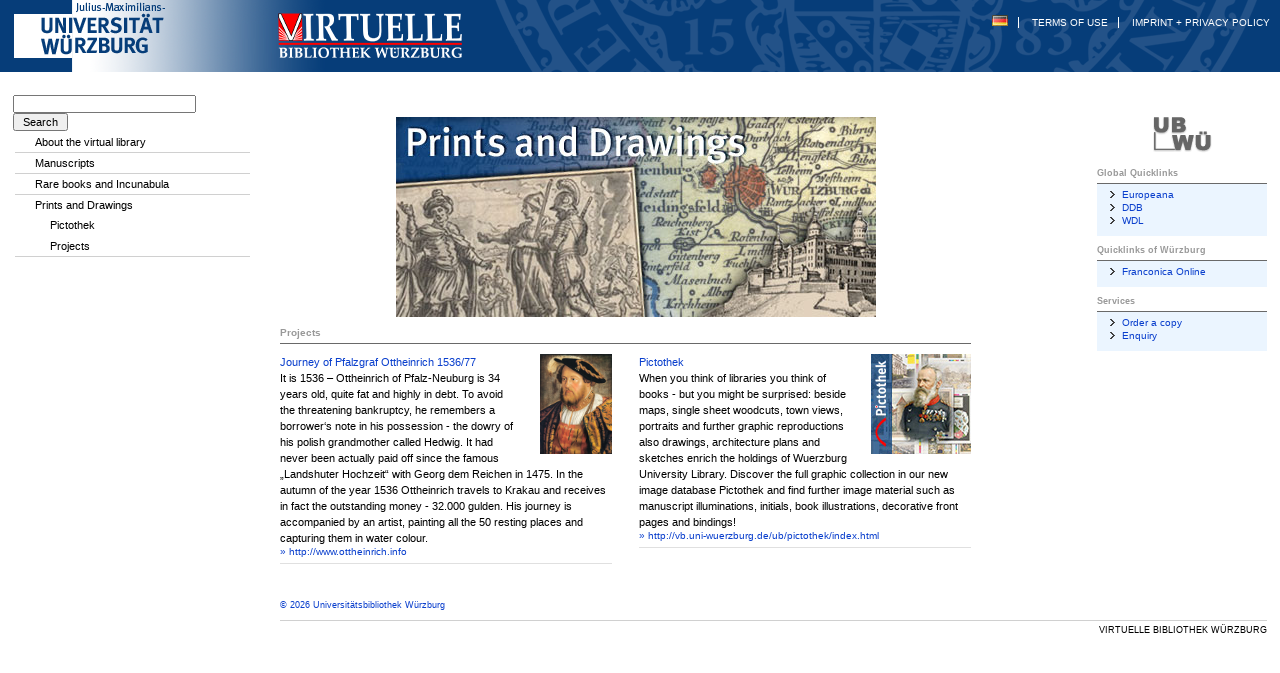

--- FILE ---
content_type: text/html;charset=UTF-8
request_url: http://vb.uni-wuerzburg.de/ub/grafikundkarten.html?locale=en
body_size: 12764
content:
<?xml version="1.0" encoding="UTF-8" ?>
<!DOCTYPE html
     PUBLIC "-//W3C//DTD XHTML 1.0 Transitional//EN"
     "http://www.w3.org/TR/xhtml1/DTD/xhtml1-transitional.dtd">
<html xmlns="http://www.w3.org/1999/xhtml" xml:lang="en" lang="en">
<head>
	
	<title>Virtuelle Bibliothek Würzburg</title>
	
	<meta http-equiv="Content-Type" content="text/html; charset=UTF-8" />	
	<meta name="generator" content="Franconica CMS" />

	<base href="http://vb.uni-wuerzburg.de/ub/" />
	<link rel="shortcut icon" href="http://vb.uni-wuerzburg.de/ub/fileadmin/sysimages/favicon.ico" />
	<link rel="icon" href="http://vb.uni-wuerzburg.de/ub/fileadmin/sysimages/favicon.ico" />
	
	<link rel="schema.dc" href="http://purl.org/metadata/dublin_core_elements" />
	
	<!-- Stylesheets -->	
	<link rel="stylesheet" type="text/css" href="http://vb.uni-wuerzburg.de/ub/css/stylesheet_e9b6f506a2.css" />
	<link rel="stylesheet" type="text/css" media="screen" href="http://vb.uni-wuerzburg.de/ub/css/stylesheet_ci-1.0.0.css" />	
	<link rel="stylesheet" type="text/css" href="http://vb.uni-wuerzburg.de/ub/css/stylesheet_page-1.0.1.css" />	
	<link rel="stylesheet" type="text/css" media="print" href="http://vb.uni-wuerzburg.de/ub/css/stylesheet_print.css" />	
	<link rel="stylesheet" type="text/css" href="http://vb.uni-wuerzburg.de/ub/css/stylesheet_default.css" />
			
	<style type="text/css" media="screen">		
		#head { background-image: url(http://vb.uni-wuerzburg.de/ub/fileadmin/sysimages/banner_vb.png); }
	</style>		
	
	<!-- JavaScripts -->	
	<script type="text/javascript">	
		var URLPrefix = 'http://vb.uni-wuerzburg.de/ub/';
	</script>	
	
	<script type="text/javascript" language="javascript" src="http://vb.uni-wuerzburg.de/ub/js/speedtyping_activator.js"></script>
		<script type="text/javascript">
		initSpeedtyping(false);
	</script>
		<script type="text/javascript" language="javascript" src="http://vb.uni-wuerzburg.de/ub/js/jquery-1.8.3.min.js"></script>
	<script type="text/javascript" language="javascript" src="http://vb.uni-wuerzburg.de/ub/js/portal_tools-1.0.1.js"></script>	
	<script type="text/javascript" language="javascript" src="http://vb.uni-wuerzburg.de/ub/static/speedt/trielabgwt/trielabgwt.nocache.js"></script>
	<script type="text/javascript" language="javascript" src="http://vb.uni-wuerzburg.de/ub/js/javascript_93077bb238.js"></script>	
	<script type="text/javascript" language="javascript" src="http://vb.uni-wuerzburg.de/ub/timeline/js/api/timeline-api.js"></script>
	<script type="text/javascript" language="javascript" src="http://vb.uni-wuerzburg.de/ub/jwplayer/jwplayer.js"></script>
	<script type="text/javascript" language="javascript" src="http://vb.uni-wuerzburg.de/ub/jwplayer/jwplayer-init.js"></script>
  	<script type="text/javascript" language="javascript" src="js/overview_tools-1.0.0.js" ></script>
        
    </head>
<body onLoad="dynamicSizePageViewer(); init()" style="background-repeat:no-repeat;">
	<script type="text/javascript" src="js/wz_tooltip.js"></script>
	
	<a name="st" id="st"></a>
	<div id='head'></div><div id="container">
	
	  <div id="rechtespalte">
	      <div id="content">
	      
	      	<div id="right">
				<div id="content_rechts">
						
				  		<div class="csc-textpic csc-textpic-center csc-textpic-below">

	<div style="width: 170px;" class="csc-textpic-imagewrap">
				<div style="width: 170px;"	class="csc-textpic-image csc-textpic-firstcol csc-textpic-lastcol">
						<div style="vertical-align: middle; text-align: center">
							<a target="_blank" href="http://www.bibliothek.uni-wuerzburg.de/">
							<img border="0"	src="fileadmin/sysimages/ub-logo-grau-klein.gif" alt="Universitätsbibliothek Würzburg"	title="Universitätsbibliothek Würzburg">
							</a>
						</div>
						</div>
				</div>
		</div>
<div class="csc-textpic-clear"><!-- --></div>
				  		<a id="c13601"></a>
<div class="csc-frame csc-frame-frame2" style="margin-top: 10px;">
	<h5 class="csc-firstHeader">Global Quicklinks</h5>
		<div class="csc-sitemap">
		<ul>		
		<li><a href="http://www.europeana.eu/" target="_blank" title="Europeana">Europeana</a></li>	
		<li><a href="http://www.deutsche-digitale-bibliothek.de/" target="_blank" title="DDB">DDB</a></li>	
		<li><a href="http://www.wdl.org" target="_blank" title="WDL">WDL</a></li>	
		</ul>
	</div>
</div>
</div>  		
				<div id="rechts">
				<a id="c13601"></a>
<div class="csc-frame csc-frame-frame2" style="margin-top: 10px;">
	<h5 class="csc-firstHeader">Quicklinks of W&uuml;rzburg</h5>
		<div class="csc-sitemap">
		<ul>		
		<li><a href="http://franconica.uni-wuerzburg.de" target="_blank" title="Franconica Online">Franconica Online</a></li>	
		</ul>
	</div>
</div>
<div class="csc-frame csc-frame-frame2" style="margin-top: 10px;">
						<h5 class="csc-firstHeader">Services</h5>
						<div class="csc-sitemap">
						<ul>
							<li><a href="https://www.bibliothek.uni-wuerzburg.de/a-z/kontaktformulare/repro-anfrage-an-die-universitaetsbibliothek-wuerzburg/" target="_blank" title="Order a copy">Order a copy</a></li>
								<li><a href="mailto:ub-handschriften@uni-wuerzburg.de" title="Enquiry">Enquiry</a></li>
							</ul>
						</div>
					</div>
				<div class="csc-textpic-clear"><!-- --></div>
				<div class="csc-textpic-clear"><!-- --></div>
				<div class="csc-textpic-clear"><!-- --></div>
				<div class="csc-textpic-clear"><!-- --></div>
				</div>
			</div>
	      
			<div id="left">
	
			  <div id="inhalt"><div class="csc-textpic csc-textpic-center csc-textpic-below">
<div class="csc-textpic-imagewrap" style="width:480px;">
<div class="csc-textpic-image csc-textpic-lastcol" style="width:480px;">
<img src="images/randomimages/vb_grafik_karten_en.jpg" width="480" height="200" border="0" alt="" />
</div>
</div>
</div>

<div class="csc-textpic-clear"><!-- --></div>

<h5>Projects</h5>

<div class="news-latest-container">
  
  <div class="item">
			
			<div class="img"><a href="http://www.ottheinrich.info">
			<img src="images/overviewimages/ottheinrich.png" height="100px" border="0"/></a></div>
			<p class="bodytext">
			<a href="http://www.ottheinrich.info">
			Journey of Pfalzgraf Ottheinrich 1536/77</a></p>
			
			<p class="bodytext">
			It is 1536 – Ottheinrich of Pfalz-Neuburg is 34 years old, quite fat and highly in debt. To avoid the threatening bankruptcy, he remembers a borrower‘s note in his possession - the dowry of his polish grandmother called Hedwig. It had never been actually paid off since the famous „Landshuter Hochzeit“ with Georg dem Reichen in 1475. 
In the autumn of the year 1536 Ottheinrich travels to Krakau and receives in fact the outstanding money - 32.000 gulden. His journey is accompanied by an artist, painting all the 50 resting places and capturing them in water colour.</p>
			
			<div class="morelink"><a href="http://www.ottheinrich.info">&raquo; http://www.ottheinrich.info</a></div>
			
			<div class="clearer"><!-- --></div>
			</div>
     
  <div class="item item2">
			
			<div class="img"><a href="http://vb.uni-wuerzburg.de/ub/pictothek/index.html">
			<img src="images/overviewimages/pictothek.jpg" width="100px" border="0"/></a></div>
			<p class="bodytext">
			<a href="http://vb.uni-wuerzburg.de/ub/pictothek/index.html">
			Pictothek</a></p>
			
			<p class="bodytext">
			When you think of libraries you think of books - but you might be surprised: beside maps, single sheet woodcuts, town views, portraits and further graphic reproductions also drawings, architecture plans and sketches enrich the holdings of Wuerzburg University Library. Discover the full graphic collection in our new image database Pictothek and find further image material such as manuscript illuminations, initials, book illustrations, decorative front pages and bindings!</p>
			
			<div class="morelink"><a href="http://vb.uni-wuerzburg.de/ub/pictothek/index.html">&raquo; http://vb.uni-wuerzburg.de/ub/pictothek/index.html</a></div>
			
			<div class="clearer"><!-- --></div>
			</div>
     
  </div>
</div>
			</div>
	
			<div class="contentclearer"><!-- --></div>
	
		  </div>
	    
	      <div id="servicelinks">
	          
	          <div id="copyright"><a href="nutzungshinweise.html" target="_blank">&copy; 2026 Universitätsbibliothek Würzburg</a></div>
	          </div>
			<div id="infoline">
			<a id="c28123"></a>
				<p class="bodytext">Virtuelle Bibliothek Würzburg</p>
			</div>
	  </div>
	
	  <div id="linkespalte">
	      <div id="menu_links" class="menu_links"><ul>
<!-- FK: 20191806 - Zeige Menueeintraege/Links zu den neuen VB2 Versionen der alten Subportale und hebe sie als 'Neu' und 'Extern' hervor -->
					<li><a href="uebervb.html"  onfocus="blurLink(this);">About the virtual library</a></li>
						<!-- <li><a href="uebervb.html"  onfocus="blurLink(this);">About the virtual library</a></li> -->
				<!-- FK: 20191806 - Zeige Menueeintraege/Links zu den neuen VB2 Versionen der alten Subportale und hebe sie als 'Neu' und 'Extern' hervor -->
					<li><a href="handschriften.html"  onfocus="blurLink(this);">Manuscripts</a></li>
						<!-- <li><a href="handschriften.html"  onfocus="blurLink(this);">Manuscripts</a></li> -->
				<!-- FK: 20191806 - Zeige Menueeintraege/Links zu den neuen VB2 Versionen der alten Subportale und hebe sie als 'Neu' und 'Extern' hervor -->
					<li><a href="drucke.html"  onfocus="blurLink(this);">Rare books and Incunabula</a></li>
						<!-- <li><a href="drucke.html"  onfocus="blurLink(this);">Rare books and Incunabula</a></li> -->
				<li class="firstitem-submenu"><a href="grafikundkarten.html"  onfocus="blurLink(this);">Prints and Drawings</a></li>
							<!-- FK: 20191806 - Zeige Menueeintraege/Links zu den neuen VB2 Versionen der alten Subportale und hebe sie als 'Neu' und 'Extern' hervor -->
								<ul class="sub">
											<li><a href="pictothek/index.html"  onfocus="blurLink(this);">Pictothek</a></li>
										</ul>
									<!-- <ul class="sub">
									<li><a href="pictothek/index.html"  onfocus="blurLink(this);">Pictothek</a></li>
								</ul> -->
							<!-- FK: 20191806 - Zeige Menueeintraege/Links zu den neuen VB2 Versionen der alten Subportale und hebe sie als 'Neu' und 'Extern' hervor -->
						<ul class="sub">
									<li class="lastitem"><a href="grafikprojekte.html"  onfocus="blurLink(this);">Projects</a></li>
								</ul>
							<!-- <ul class="sub">
							<li class="lastitem"><a href="grafikprojekte.html"  onfocus="blurLink(this);">Projects</a></li>
						</ul> -->
					</ul>
</div>
		  <div id="content_links"></div>
			<div id="links">
	      </div>
	  </div>
	  
	  <div class="clearer"><!-- --></div>
	
	</div>
	
	<div id="langmenu" class="menu"></div>
	<div id="menu_oben" class="menu">
		<a id="c28120"></a>
			<div class="csc-sitemap">
					<ul>
					<li><a href="http://vb.uni-wuerzburg.de/ub/grafikundkarten.html?locale=de" target="_self" title="deutsch"><img src="fileadmin/sysimages/de.gif"/></a></li>
					<li><a href="nutzungshinweise.html" target="_self" title="Terms of Use">Terms of Use</a></li>
							<li class="lastitem"><a href="impressum.html" target="_self" title="Imprint + Privacy Policy">Imprint + Privacy Policy</a></li>
							</ul>
				</div>
			</div>
	<div id="signatur" class="menu">
		</div>		
			
	<div id="rootline"></div>
	
	<div id="speedtypingOnTopDiv">
		<input size = "30" type="text" name="name" value="Search" id="speedtypingOnTop" onclick="this.value='';this.style.color='black'" 
		onblur="if(this.value == '') this.value=' Search'; this.style.color='grey'" />
	</div>
	
	<div id="searchOnTop">
	<form action="results.html" method="GET" autocomplete="off" accept-charset="UTF-8">
		<input class="fulltextsearchontop_text" type="text" tabindex="1" size="20" name="query" onclick="this.style.color='black'" value="" accept-charset="UTF-8" /> 
		<input class="fulltextsearchontop_submit" type="submit" value="Search" accept-charset="UTF-8" />
	</form>

</div>
<div id="unilogo">
			<a href="http://www.uni-wuerzburg.de/"><img src="http://vb.uni-wuerzburg.de/ub/fileadmin/sysimages/trans.gif" width="169" height="72" border="0" alt="Julius-Maximilians-Universität Würzburg" title="Julius-Maximilians-Universität Würzburg" /></a>
			<a href="/ub/index.html" title="zur Startseite"><img src="fileadmin/sysimages/trans.gif" width="570" height="72" border="0" title="zur Startseite"/></a></div>
	
	<div id="container2">
	    <div id="zukunft"></div>
	    <div id="rechts_unten"></div>
	</div>
	<div id="foot">
	    <div id="werbung"></div>
	</div>

</body>
</html>


--- FILE ---
content_type: text/css;charset=UTF-8
request_url: http://vb.uni-wuerzburg.de/ub/css/stylesheet_e9b6f506a2.css
body_size: 46106
content:
/* default styles for extension "tx_newloginbox_pi3" */
	.tx-newloginbox-pi3-listrow TD { background-color:#eeeeee; padding-left: 3px; padding-right: 3px; }
	.tx-newloginbox-pi3-listrow TR.tx-newloginbox-pi3-listrow-header TD { background-color:#cccccc; }
	.tx-newloginbox-pi3-listrow TR.tx-newloginbox-pi3-listrow-header TD P { font-weight:bold; }
	.tx-newloginbox-pi3-listrow TR.tx-newloginbox-pi3-listrow-odd TD { background-color:#f6f6f6; }
/* default styles for extension "tx_mwkeywordlist_pi1" */
		.tx-mwkeywordlist-pi1 { font-family: Verdana, Tahoma, Arial, sans-serif; }
		.tx-mwkeywordlist-pi1 h1 { font-family: Arial, Helvetica, sans-serif; font-size: 20pt; font-weight: bold; margin: 0px; padding-top: 15px; padding-bottom: 5px; }
		.tx-mwkeywordlist-pi1 h2 { font-family: Arial, Helvetica, sans-serif; font-size: 17pt; font-weight: bold; margin: 0px; padding-top: 15px; padding-bottom: 5px; }
		.tx-mwkeywordlist-pi1-jumpmenu { padding-bottom: 25px; font-size: 80%; }
		.tx-mwkeywordlist-pi1-keywordlist {  }
		
		.tx-mwkeywordlist-pi1-content div {  }
		.tx-mwkeywordlist-pi1-content div.section { margin-top: 5px; margin-bottom: 10px; }
		.tx-mwkeywordlist-pi1-content div.sectiontoplink { text-align: right; margin-top: 5px; margin-bottom: 10px; }
		.tx-mwkeywordlist-pi1-content ul { margin: 0px; padding-bottom: 15px; font-weight: normal; }
		.tx-mwkeywordlist-pi1-content li { margin: 0px; padding: 0px; font-weight: normal;}
		
		.tx-mwkeywordlist-pi1-activeLink {}
		.tx-mwkeywordlist-pi1-inactiveLink {}
/* default styles for extension "tx_lzgallery_pi1" */
    /* gallerie - listing */
	#tx-lzgallery-pi1-listing {border-style:dotted;border-width:1px;border-color:#00008c;border-collapse:collapse;font-size:12px;padding:0px;font-family:verdana}
	#tx-lzgallery-pi1-listing tr.line1 {background-color:lightgrey;color:black;}
	#tx-lzgallery-pi1-listing tr.line1 td.startdate{white-space:nowrap;}
	#tx-lzgallery-pi1-listing tr.line1 td.count{white-space-nowrap;padding-left:20px;}
	#tx-lzgallery-pi1-listing td.preview {padding:0px;width:80px;padding-left:4px;}
	#tx-lzgallery-pi1-listing td.title {font-size:16px;font-face:bold;padding-left:10px;width:80%;}
	#tx-lzgallery-pi1-listing tr.line2 {padding:0px;}
	
	#tx-lzgallery-pi1-listing a {color:black;}	
	#tx-lzgallery-pi1-listing #line-descr-short {border-top-width:1px;border-top-style:dotted;border-top-color:#00008c;}
	#tx-lzgallery-pi1-parent-descr-short {padding:4px 4px 20px 4px;}
	#tx-lzgallery-pi1-parent-title {font-size:20px;padding:4px 4px 4px 4px;}
	#tx-lzgallery-pi1-parent-count {padding:4px 4px 4px 4px;}
	#tx-lzgallery-pi1-parent-subcount {padding:0px 4px 4px 4px;}
	#tx-lzgallery-pi1-listing td.information {font-size:10px;white-space:nowrap;}

    /* gallery - album  */

	#tx-lzgallery-pi1-fotonav td {text-align:center;padding-left:15px;}
	#tx-lzgallery-pi1-fotonav td.descr {color:#00008c;}
	#tx-lzgallery-pi1-fotonav {background-color:lightgrey;border-color:#00008c;border-style:solid;border-width:2px;font-family:verdana;}

	#tx-lzgallery-pi1-fotos {border-width:2px;border-style:solid;border-color:#00008c;text-align:center;padding:5px 5px 5px 5px;background-color:white;border-collapse:collapse;font-family:verdana;}
	#tx-lzgallery-pi1-fotos td {text-align:center;padding:0;border-style:solid;border-width:1px;border-color:#00008c;padding:3px;}

	#tx-lzgallery-pi1-title {border-bottom-width:2px;border-bottom-style:solid;border-bottom-color:#00008c;text-align:center;margin-bottom:20px;font-size:20px;}
	#tx-lzgallery-pi1-descr-long {margin:5px 5px 15px 5px;text-align:justify;}

    /* gallery - annotations */
	.tx-lzgallery-pi1-5x5-filename {font-size:10px;font-style:italic;}
	.tx-lzgallery-pi1-1x1-1 {font-size:12px;font-face:bold;border-bottom:1px solid lightgray;}
	.tx-lzgallery-pi1-1x1-2 {font-size:12px;border:1px solid lightgray;margin:3px 3px 3px 3px;}
	.tx-lzgallery-pi1-1x1-filename {font-size:10px;font-style:italic;}
/* default styles for extension "tx_thmailformplus_pi1" */
  .tx-thmailformplus-pi1 H2 { margin-top: 0px; margin-bottom: 0px; }
/* default styles for extension "tx_drwiki_pi1" */
  .tx-drwiki-pi1 A { TEXT-DECORATION: none; }
  .tx-drwiki-pi1 .notCreated { color:red; }
  .tx-drwiki-pi1 OL.references > li:target {background-color: #DEF;}
  .tx-drwiki-pi1 SUP.reference:target { background-color: #DEF;}
  .tx-drwiki-pi1 OL.references { font-size:9pt; }
  .tx-drwiki-pi1 OL.references-2column {font-size:9pt; -moz-column-count: 2; -webkit-column-count: 2; column-count: 2;}
  .tx-drwiki-pi1 A:hover { TEXT-DECORATION: underline; }
  .tx-drwiki-pi1 .editsection {float: right; margin-left: 5px;}
  .tx-drwiki-pi1 h1, .tx-drwiki-pi1 h2, .tx-drwiki-pi1 h3, .tx-drwiki-pi1 h4, .tx-drwiki-pi1 h5, .tx-drwiki-pi1 h6 {color: black; background: none; font-weight: normal; margin: 0;padding-top: .5em; padding-bottom: .17em; border-bottom: 1px solid #aaa;}
  .tx-drwiki-pi1 h1 { font-size: 188%; }
  .tx-drwiki-pi1 h1 .editsection { font-size: 53%; }
  .tx-drwiki-pi1 h2 { font-size: 150%; }
  .tx-drwiki-pi1 h2 .editsection { font-size: 67%; }
  .tx-drwiki-pi1 h3, h4, h5, h6 {border-bottom: none; font-weight: bold;}
  .tx-drwiki-pi1 h3 { font-size: 132%; }
  .tx-drwiki-pi1 h3 .editsection { font-size: 76%; font-weight: normal; }
  .tx-drwiki-pi1 h4 { font-size: 116%; }
  .tx-drwiki-pi1 h4 .editsection { font-size: 86%; font-weight: normal; }
  .tx-drwiki-pi1 h5 { font-size: 100%; }
  .tx-drwiki-pi1 h5 .editsection { font-weight: normal; }
  .tx-drwiki-pi1 h6 { font-size: 80%;  }
  .tx-drwiki-pi1 h6 .editsection { font-size: 125%; font-weight: normal; }
  .tx-drwiki-pi1 HR { height:1px; border-top:1px dotted #000000; border-left:0; border-right:0; border-bottom:0; }
  .tx-drwiki-pi1 OL {PADDING-RIGHT: 0px; PADDING-LEFT: 0px; PADDING-BOTTOM: 0px; MARGIN: 0.3em 0px 0px 3.2em; LINE-HEIGHT: 1.5em; PADDING-TOP: 0px;}
  .tx-drwiki-pi1 UL {PADDING-RIGHT: 0px; PADDING-LEFT: 0px; PADDING-BOTTOM: 0px; MARGIN: 0.3em 0px 0px 1.5em; LINE-HEIGHT: 1.5em; PADDING-TOP: 0px; }
  .tx-drwiki-pi1 PRE { BORDER: #2f6fab 1px dashed; PADDING: 1em; COLOR: black; LINE-HEIGHT: 1.1em; BACKGROUND-COLOR: #f9f9f9; font-family:Fixedsys,Courier; }
  .tx-drwiki-pi1 INPUT {font-size:10pt;}
  .tx-drwiki-pi1 TEXTAREA {width:100%; font-size:10pt;}
  .tx-drwiki-pi1 input, textarea {border: 1px #ccc solid; background: #fafafa; color: #777;}
  .tx-drwiki-pi1 input[type=text]:focus, textarea:focus { background: #f0f0f0; color: #333; border-color: #666;}
  .tx-drwiki-pi1-urlextension { display: none; }
  .redirect {BORDER: #2f6fab 1px dashed; PADDING: 1em; COLOR: black; LINE-HEIGHT: 1.1em; BACKGROUND-COLOR: #FFFFF0;}
  .icons {vertical-align:middle; float:left; margin-right:20px; margin-bottom:10px;}
  .wiki-box {BORDER: #2f6fab 1px dashed; PADDING: 1em; COLOR: black; LINE-HEIGHT: 1.1em; BACKGROUND-COLOR: #f9f9f9; } 
  .wiki-box-blue {display: block;font-size: 1em; color: #000; padding: 0.5em; background: #f0f0f4; border-left: 8px #E0E7F5 solid;}  
  .wiki-box-red {display: block;font-size: 1em; color: #000; padding: 0.5em; background: #fee; border-left: 8px #fcc solid;}  
  .wiki-box-green {display: block;font-size: 1em; color: #000; padding: 0.5em; background: #33FF33; border-left: 8px #006600 solid;}  
  .wiki-box-yellow {display: block;font-size: 1em; color: #000; padding: 0.5em; background: #FFFF99; border-left: 8px #FFFF00 solid;}  
  .wiki-table {margin: 1em 1em 1em 0; background: #f9f9f9; border: 1px #aaa solid; border-collapse: collapse;}  
  .diff-r {color: red;}
  .diff-g {color: green;}
  .diff-result { BORDER: #2f6fab 1px dashed; PADDING: 1em; COLOR: black; LINE-HEIGHT: 1.1em; BACKGROUND-COLOR: #f9f9f9; font-family:Fixedsys,Courier; }
  .diff-table {width:100%;}
  .diff-table-cell-green {vertical-align:top; text-align:left; white-space:normal; color:green; font-family:Fixedsys,Courier; font-size:10pt; BORDER: #2f6fab 1px dashed; PADDING: 1em;}
  .diff-table-cell-red {vertical-align:top; text-align:left; white-space:normal; color:red; font-family:Fixedsys,Courier; font-size:10pt; BORDER: #2f6fab 1px dashed; PADDING: 1em;}
  #toc {BORDER: #aaaaaa 1px solid; PADDING: 5px; FONT-SIZE: 10pt; BACKGROUND-COLOR: #f9f9f9 }
  #toc .tocindent {MARGIN-LEFT: 2em}
  #toc .tocline {MARGIN-BOTTOM: 0px}
  #toc P {FONT-SIZE: 10pt; MARGIN: 0px}
  #toc .toctoggle {FONT-SIZE: 10pt}
  #toc .editsection {MARGIN-TOP: 0.7em; FONT-SIZE: 10pt}
/* default styles for extension "tx_indexedsearch" */
		.tx-indexedsearch .tx-indexedsearch-browsebox LI { display:inline; margin-right:5px; }
		.tx-indexedsearch .tx-indexedsearch-searchbox INPUT.tx-indexedsearch-searchbox-button { width:100px; }
		.tx-indexedsearch .tx-indexedsearch-searchbox INPUT.tx-indexedsearch-searchbox-sword { width:150px; }
		.tx-indexedsearch .tx-indexedsearch-whatis { margin-top:10px; margin-bottom:5px; }
		.tx-indexedsearch .tx-indexedsearch-whatis .tx-indexedsearch-sw { font-weight:bold; font-style:italic; }
		.tx-indexedsearch .tx-indexedsearch-noresults { text-align:center; font-weight:bold; }
		.tx-indexedsearch .tx-indexedsearch-res TD.tx-indexedsearch-descr { font-style:italic; }
		.tx-indexedsearch .tx-indexedsearch-res .tx-indexedsearch-descr .tx-indexedsearch-redMarkup { color:red; }
		.tx-indexedsearch .tx-indexedsearch-res .tx-indexedsearch-info { background:#eeeeee; }
		.tx-indexedsearch .tx-indexedsearch-res .tx-indexedsearch-secHead { margin-top:20px; margin-bottom:5px; }
		.tx-indexedsearch .tx-indexedsearch-res .tx-indexedsearch-secHead H2 { margin-top:0px; margin-bottom:0px; }
		.tx-indexedsearch .tx-indexedsearch-res .tx-indexedsearch-secHead TD { background:#cccccc; vertical-align:middle; }
		.tx-indexedsearch .tx-indexedsearch-res .noResume { color:#666666; }
		.tx-indexedsearch .tx-indexedsearch-category { background:#cccccc; font-size:16px; font-weight:bold; }

		/* Additional styles, needed for the tableless template_css.tmpl (styles don't conflict with the original template) */
		.tx-indexedsearch .res-tmpl-css { clear:both; margin-bottom:1em; }
		.tx-indexedsearch .searchbox-tmpl-css LABEL { margin-right:1em; width:10em; float:left; }
		.tx-indexedsearch .result-count-tmpl-css, .tx-indexedsearch .percent-tmpl-css { letter-spacing:0; font-weight:normal; margin-top:-1.2em; float:right; }
		.tx-indexedsearch .info-tmpl-css dt, .tx-indexedsearch dl.info-tmpl-css dd { float:left; }
		.tx-indexedsearch .info-tmpl-css dd.item-mtime { float:none; }
		.tx-indexedsearch .info-tmpl-css dd.item-path { float:none; }
/* default styles for extension "tx_fdfx2cols_pi1" */
/*  Layout 1 */
.c2l1-left{
   border-right: 1px solid #FFEDA8;
   padding-right: 5px;
   width:50%;
   white-space:normal;
}
.c2l1-middle{
   padding-left: 5px;
   width:50%;
   white-space:normal;
}
/*  Layout 2 */
.c2l2-left{
   border-right: 1px solid #FFEDA8;
   padding-right: 5px;
   width:50%;
   white-space:normal;
}
.c2l2-middle{
   background-color:#FFEDA8;
   padding-left: 5px;
   width:50%;
   white-space:normal;
}
/* Layout 2 */
.c2l3-left{
   border-right: 1px solid #FFEDA8;
   padding-right: 5px;
   width:70%;
   white-space:normal;
}
.c2l3-middle{
   background-color:#FFEDA8;
   border: 1px solid blue;
   padding-left: 5px;
   width:30%;
   white-space:normal;
}
/*
	Styles 2 Column DIV Section
*/
div.tx-fdfx2cols-pi1{
    position:relative;
    left:0px;
	margin-bottom:10px;
}
/* Layout 1 */
div.c2l1d-left{
   position:absolute;
   left:0px;
   padding: 0px;
   width:380px;
   white-space:normal;
   border:1px solid red;
}
div.c2l1d-middle{
   position:absolute;
   left:390px;
   padding: 0px;
   width:380px;
   border:1px solid blue;
   white-space:normal;
}
/* Layout 2 */
div.c2l2d-left{
   position:absolute;
   left:0px;
   padding: 0px;
   width:380px;
   border:1px solid blue;
   white-space:normal;
}
div.c2l2d-middle{
   position:absolute;
   left:390px;
   padding: 0px;
   width:380px;
   white-space:normal;
   border:1px solid blue;
   background-color:#C0C0C0;
}
/* 
	Layout 3 
	
	embedded
*/
div.c2l3d-left{
   position:absolute;
   left:0px;
   padding: 0px;
   width:770px;
   white-space:normal;
   border:1px solid red;
}
div.c2l3d-middle{
   float:right;
   margin:5px;
   padding: 0px;
   width: 200px;
   height: 100px;
   overflow:auto;
   white-space:normal;
   border:1px solid blue;
   background-color:#C0C0C0;
}
/* default styles for extension "tx_srfeuserregister_pi1" */
		.tx-srfeuserregister-pi1 p { margin-top: .5em; margin-bottom: 0; padding: 0 .3em; text-indent: 0; }
		.tx-srfeuserregister-pi1 h4 { margin-top: 0; padding-left: .3em; }
		.tx-srfeuserregister-pi1 legend { padding: 0 .5em; font-weight: bold; }
		.tx-srfeuserregister-pi1 .tx-srfeuserregister-pi1-notice { font-style: italic; margin-bottom: 1em; }
		.tx-srfeuserregister-pi1 .tx-srfeuserregister-pi1-trash { margin-bottom: 2em; }
		.tx-srfeuserregister-pi1 a { padding-left: 14px; background-image: url("../typo3conf/ext/sr_feuser_register/pi1/internal_link.gif"); background-repeat: no-repeat; background-position: 0% 60%; text-decoration:none; }
		.tx-srfeuserregister-pi1 label { margin: 0; padding: 0; }
		.tx-srfeuserregister-pi1 label span { color: #ff0000; }
		.tx-srfeuserregister-pi1 .tx-srfeuserregister-pi1-error { color: #ff0000; }
		.tx-srfeuserregister-pi1 input { margin: 0; padding: 0 .5em 0 0; }
		.tx-srfeuserregister-pi1 input[type=password] { margin-right: 1em; }
		* html .tx-srfeuserregister-pi1 input.tx-srfeuserregister-pi1-password { margin-right: 1em; }
		.tx-srfeuserregister-pi1 input[type=radio], .tx-srfeuserregister-pi1 input[type=checkbox] { background-color: transparent; }
		* html .tx-srfeuserregister-pi1 input.tx-srfeuserregister-pi1-radio, * html .tx-srfeuserregister-pi1 input.tx-srfeuserregister-pi1-checkbox { background-color: transparent; }		
		.tx-srfeuserregister-pi1 .tx-srfeuserregister-pi1-delete-icon { margin-left: 1em; background-color: transparent; }
		.tx-srfeuserregister-pi1 .tx-srfeuserregister-pi1-delete-icon:hover { cursor: pointer; }
		.tx-srfeuserregister-pi1 a.tx-srfeuserregister-pi1-file-view { padding-left: 15px; background-image: url("../typo3conf/ext/sr_feuser_register/pi1/internal_link_new_window.gif"); background-color: transparent; background-repeat: no-repeat; font-size: .8em; margin-left: 1em; }
		.tx-srfeuserregister-pi1 ul { margin: 0; padding: 0; list-style-position: inside; }
		.tx-srfeuserregister-pi1 ul.tx-srfeuserregister-multiple-checkboxes { list-style-type: none; }
		.tx-srfeuserregister-pi1 ul.tx-srfeuserregister-multiple-checkboxes li { margin: 0 0 .3em 0; padding: 0; }
		.tx-srfeuserregister-pi1 ul.tx-srfeuserregister-multiple-checkboxes li label { margin: 0; padding: 0 0 0 .5em; }
		.tx-srfeuserregister-pi1 ul.tx-srfeuserregister-multiple-checked-values li { float: left; padding: 0 2em 0 0; margin: 0; }
		.tx-srfeuserregister-pi1 dl { margin: 0; padding: 1em 0 0 0; }
		.tx-srfeuserregister-pi1 dt, .tx-srfeuserregister-pi1 dd { margin: 0; padding: 0 0 .5em 0; float: left; }
		.tx-srfeuserregister-pi1 dt { clear: both; width: 25%; text-align: right; padding-right: 1em; }
		.tx-srfeuserregister-pi1 dd { text-align: left; width: 50%; }
		.tx-srfeuserregister-pi1 .tx-srfeuserregister-pi1-multiple-checkboxes dt { width: auto; padding-right: 0; }
		.tx-srfeuserregister-pi1 .tx-srfeuserregister-pi1-multiple-checkboxes dd { width: auto; }
		* html .tx-srfeuserregister-pi1 dd { float: none; }
		.tx-srfeuserregister-pi1 dd p { margin-top: 0; margin-bottom: .5em; padding: 0; }
		.tx-srfeuserregister-pi1 dd label { padding: 0 1em 0 .5em; }
/* default styles for extension "tx_srsendcard_pi1" */
		.tx-srsendcard-pi1 { font-family: Verdana, sans-serif; font-size: 11px; }
		.tx-srsendcard-pi1 p { line-height: 125%; }
		.tx-srsendcard-pi1 object, .tx-srsendcard-pi1 img { margin: 0; padding: 0; border-style: none; }
		.tx-srsendcard-pi1 a { background-color: transparent; text-decoration: none; font-weight: bold; }
		.tx-srsendcard-pi1 input, .tx-srsendcard-pi1 select, .tx-srsendcard-pi1 textarea {  color:#000000; }
		.tx-srsendcard-pi1 textarea { color:#000000; }
		.tx-srsendcard-pi1 input[type=checkbox], .tx-srsendcard-pi1 input[type=radio] { background-color: transparent; vertical-align: middle; }
		.tx-srsendcard-pi1 input[type=submit] { margin: 5px 0 0 0; }
		.tx-srsendcard-pi1 .tx-srsendcard-pi1-submit { text-align: left; }
		.tx-srsendcard-pi1 .tx-srsendcard-pi1-clear-float { clear: left; height: 1px; }
		
		.tx-srsendcard-pi1 .tx-srsendcard-pi1-card-selection-prompt { font-weight: bold; }
		.tx-srsendcard-pi1 .tx-srsendcard-pi1-card-series-header { text-align: center; font-weight: bold; font-size: 1em; margin: 0; padding-top: 1.1em; padding-bottom: 0; width: 96%; }
		.tx-srsendcard-pi1 .tx-srsendcard-pi1-image-selector { margin: 0; padding: 0; border-style: none; width: 100%; }
		.tx-srsendcard-pi1 .tx-srsendcard-pi1-image-selector .tx-srsendcard-pi1-image-selector-column { margin:0; padding:0; float:left; }
		.tx-srsendcard-pi1 .tx-srsendcard-pi1-image-selector .tx-srsendcard-pi1-first-column { clear: left; }
		.tx-srsendcard-pi1 .tx-srsendcard-pi1-image-selector dt { padding: 0.5em 0; text-align: center; }
		.tx-srsendcard-pi1 .tx-srsendcard-pi1-image-selector dd { margin: 0; padding: 0.5em 0; text-align: center; }
		.tx-srsendcard-pi1 .tx-srsendcard-pi1-image-selector dt a, .tx-srsendcard-pi1 .tx-srsendcard-pi1-image-selector dd a { margin: 0 auto; padding: 0; border-style: none; width: auto; }
		.tx-srsendcard-pi1 .tx-srsendcard-pi1-image-selector img { margin: 0; padding: 0; border-style: none; }
		.tx-srsendcard-pi1 .tx-srsendcard-pi1-video-clip-highlight { color: red; }
		.tx-srsendcard-pi1 .tx-srsendcard-pi1-flash-clip-highlight { color: red; }
		
		.tx-srsendcard-pi1 fieldset { margin: .5em 5%; }
		.tx-srsendcard-pi1 label, .tx-srsendcard-pi1 .tx-srsendcard-pi1-field { margin: .3em 0;}
		.tx-srsendcard-pi1 .tx-srsendcard-pi1-card-form { text-align: center; width: 100%; }
		.tx-srsendcard-pi1 .tx-srsendcard-pi1-card-form .tx-srsendcard-pi1-card-image-wrap a { display: block; margin: 0 auto; border-style: none; width: auto; }
		.tx-srsendcard-pi1 .tx-srsendcard-pi1-card-form .tx-srsendcard-pi1-card-caption {  font-size: .8em; font-weight: bold; margin: .5em 0 2em 0; text-align: center; }
		.tx-srsendcard-pi1 .tx-srsendcard-pi1-card-form .tx-srsendcard-pi1-card-form-wrap { margin: 0 auto; border-style: none; width: auto; }
		.tx-srsendcard-pi1 .tx-srsendcard-pi1-card-form form { text-align: left; margin: 0 auto; border-style: none; }
		.tx-srsendcard-pi1 .tx-srsendcard-pi1-card-form fieldset { border: 1px solid #063d79; }
		.tx-srsendcard-pi1 .tx-srsendcard-pi1-card-form fieldset.tx-srsendcard-pi1-no-border { border-style: none; margin: 0 5%; }
		.tx-srsendcard-pi1 .tx-srsendcard-pi1-card-form legend { font-weight: bold; }
		.tx-srsendcard-pi1 .tx-srsendcard-pi1-card-form fieldset label { width: 25%; clear: both; float: left; text-align: right; }
		.tx-srsendcard-pi1 .tx-srsendcard-pi1-card-form fieldset div.tx-srsendcard-pi1-label-place-holder { width: 25%; clear: both; float: left; text-align: right; }
		.tx-srsendcard-pi1 .tx-srsendcard-pi1-card-form fieldset label.tx-srsendcard-pi1-hidden-label { position: absolute; left: 0px;  top: -100px; width: 1px; height: 1px; overflow: hidden; }
		.tx-srsendcard-pi1 .tx-srsendcard-pi1-card-form fieldset .tx-srsendcard-pi1-delivery-notify label { font-weight: bold; width: auto; text-align: left; margin: 0; padding: 0 .4em .4em 0; vertical-align: middle; }
		.tx-srsendcard-pi1 .tx-srsendcard-pi1-card-form fieldset .tx-srsendcard-pi1-delivery-notify input { margin: 0; padding: 0 0 .4em 0; vertical-align: middle; }
		* html .tx-srsendcard-pi1 .tx-srsendcard-pi1-card-form fieldset .tx-srsendcard-pi1-delivery-notify input { background-color: transparent; }
		.tx-srsendcard-pi1 .tx-srsendcard-pi1-card-form fieldset div.tx-srsendcard-pi1-field { width: 73%; float: right; text-align: left; }
		.tx-srsendcard-pi1 .tx-srsendcard-pi1-card-form fieldset div.tx-srsendcard-pi1-field .tx-srsendcard-pi1-error-message { color: red; font-weight: bold; margin: 0 0 .2em 0; }

		.tx-srsendcard-pi1 ul.tx-srsendcard-pi1-color-selector { list-style: none inside none; margin: 0; }
		.tx-srsendcard-pi1 ul.tx-srsendcard-pi1-color-selector li { width: 4em; float: left; margin: 0 .4em 0 0; text-align: center; }
		.tx-srsendcard-pi1 ul.tx-srsendcard-pi1-color-selector li label { border: 1px solid transparent; width: 4em; height: 1.5em; margin-bottom: .5em; }
		.tx-srsendcard-pi1 ul.tx-srsendcard-pi1-color-selector li label.tx-srsendcard-pi1-transparent { border: 1px solid #063d79; width: 4em; height: 1.5em; margin-bottom: .5em; }
		.tx-srsendcard-pi1 ul.tx-srsendcard-pi1-color-selector li label.tx-srsendcard-pi1-non-transparent { border-style: none; }
		.tx-srsendcard-pi1 ul.tx-srsendcard-pi1-color-selector li input { border: 1px solid transparent; }
		* html .tx-srsendcard-pi1 ul.tx-srsendcard-pi1-color-selector li input { background-color: transparent; }

		.tx-srsendcard-pi1 ul.tx-srsendcard-pi1-font-selector { list-style: none inside none; margin: 0; }
		.tx-srsendcard-pi1 ul.tx-srsendcard-pi1-font-selector li { min-height: 20px; margin: 0 0 .4em 0; padding: 0; display: block; }
		.tx-srsendcard-pi1 ul.tx-srsendcard-pi1-font-selector li input { float: left; margin: .4em .4em 0 0; padding:0; }
		* html .tx-srsendcard-pi1 ul.tx-srsendcard-pi1-font-selector li { width: 100%; }
		* html .tx-srsendcard-pi1 ul.tx-srsendcard-pi1-font-selector li input { background-color: transparent; margin-top: 0; vertical-align: middle; }
		.tx-srsendcard-pi1 ul.tx-srsendcard-pi1-font-selector li label { width: auto; clear: none; float: none;  text-align: left; }
		.tx-srsendcard-pi1 ul.tx-srsendcard-pi1-font-selector li img { vertical-align: top; }
		* html .tx-srsendcard-pi1 ul.tx-srsendcard-pi1-font-selector li img { vertical-align: middle; }
		.tx-srsendcard-pi1 ul.tx-srsendcard-pi1-font-selector .tx-srsendcard-pi1-text-font-label { display: none; }
		* html .tx-srsendcard-pi1 ul.tx-srsendcard-pi1-font-selector .tx-srsendcard-pi1-text-font-label { display: inline; padding: .4em .4em 0 0; font-weight: bold; }
		
		.tx-srsendcard-pi1 .tx-srsendcard-pi1-card { margin: 2em 0; border-style: solid; border-width: 1px; border-color: #063d79; }
		.tx-srsendcard-pi1 .tx-srsendcard-pi1-card .tx-srsendcard-pi1-card-image { float: left; padding: 2em; }
		.tx-srsendcard-pi1 .tx-srsendcard-pi1-card .tx-srsendcard-pi1-card-image-wrap { margin: 0 auto; border-style: none; width: auto; text-align: center; }
		.tx-srsendcard-pi1 .tx-srsendcard-pi1-card .tx-srsendcard-pi1-card-image-wrap img { }
		.tx-srsendcard-pi1 .tx-srsendcard-pi1-card .tx-srsendcard-pi1-card-image-wrap object { }
		.tx-srsendcard-pi1 .tx-srsendcard-pi1-card .tx-srsendcard-pi1-card-image-wrap .tx-srsendcard-pi1-card-music-object { }
		.tx-srsendcard-pi1 .tx-srsendcard-pi1-card .tx-srsendcard-pi1-card-caption { font-size: .8em; font-weight: bold; margin: 0; padding-top: .5em; text-align: center; }
		.tx-srsendcard-pi1 .tx-srsendcard-pi1-card .tx-srsendcard-pi1-card-message { padding: .5em .5em .5em 10px;}
		.tx-srsendcard-pi1 .tx-srsendcard-pi1-card .tx-srsendcard-pi1-card-message-block { float: left; }
		.tx-srsendcard-pi1 .tx-srsendcard-pi1-card .tx-srsendcard-pi1-card-stamp { float: right; padding: 0 0 .5em .5em; }
		.tx-srsendcard-pi1 .tx-srsendcard-pi1-card .tx-srsendcard-pi1-card-title { padding-top: 1em; }
		.tx-srsendcard-pi1 .tx-srsendcard-pi1-card .tx-srsendcard-pi1-card-text { padding: 1em 0; }
		.tx-srsendcard-pi1 .tx-srsendcard-pi1-card .tx-srsendcard-pi1-card-signature { padding-bottom: 2em; }
		.tx-srsendcard-pi1 .tx-srsendcard-pi1-card-buttons { clear: both; margin-top: 1.2em; padding-left: 1em; }
		.tx-srsendcard-pi1 .tx-srsendcard-pi1-card-buttons form { float: left; margin-right: 1em; }
		.tx-srsendcard-pi1 .tx-srsendcard-pi1-captcha { margin-bottom: 1em; }
		.tx-srsendcard-pi1 .tx-srsendcard-pi1-captcha .tx-srsendcard-pi1-captcha-error { font-size: .9em; color: red; }
		.tx-srsendcard-pi1 .tx-srsendcard-pi1-captcha div { margin-left: 1em; }
		.tx-srsendcard-pi1 .tx-srsendcard-pi1-captcha input { vertical-align: middle; }
		.tx-srsendcard-pi1 .tx-srsendcard-pi1-captcha .tx-srfreecap-pi2-image { vertical-align: middle; }
		
		.tx-srsendcard-pi1 .tx-srsendcard-pi1-card-sent p { font-weight: bold; }
		.tx-srsendcard-pi1 .tx-srsendcard-pi1-card-not-found p { font-weight: bold; }
/* default styles for extension "tx_chcforum_pi1" */



/* BASIC STUFF */
#tx_chcforum-pi1 {
	font-family: verdana, sans-serif;
	font-size: 11px;
}

#tx_chcforum-pi1 caption {
	display: none;
}

#tx_chcforum-pi1 a {
	text-decoration: underline;
}

#tx_chcforum-pi1 a:hover {
	text-decoration: none !important;
}

/* only one form in the forum */
#tx_chcforum-pi1 form {
	margin-top: 5px;
	margin-bottom: 5px;
}

.tx-chcforum-pi1-noWrap {
	display: inline;
	white-space: nowrap;
}

.tx-chcforum-pi1-preTableWrap {
	border: 1px solid #999999;
	margin-bottom: 2px;
}

.tx-chcforum-pi1-postTableWrap {
	border: 1px solid #999999;
	margin-bottom: 2px;
}

/* GENERIC TABLE BEGIN */
.tx-chcforum-pi1-Table {
	border: 1px solid #666666;
	background: #FFFFFF;
	margin-bottom: 2px;
	width: 100%;
}

.tx-chcforum-pi1-Table thead tr th {
	font-size: 14px;
	font-weight: bold;
	background: #A7B3CB;
	padding: 5px;
	text-align: center;
	white-space: nowrap;
}

/* category title row */
.tx-chcforum-pi1-Table tbody tr th {
	font-size: 15px;
	font-weight: bold;
	letter-spacing: 2px;
	background: #F3F5F8;
	padding: 5px;
	text-align: left;
}

/* category features row */
.tx-chcforum-pi1-Table tbody tr td {
	font-size: 12px;
	background: #E3E7EF;
	padding: 5px;
}
/* GENERIC TABLE END */


/* CATEGORY TABLE BEGIN */
/* cell 1 */
.tx-chcforum-pi1-catConferenceCell {
}

.tx-chcforum-pi1-catConferenceCell dl {
	margin: 0;
}

.tx-chcforum-pi1-catConferenceCell dt {
}

.tx-chcforum-pi1-catConferenceCell dd {
	font-size: 10px;
	margin-left: 5px;
}

.tx-chcforum-pi1-catConferenceCell dd.new {
	color: #FF0000;
}

/* cell 2 */
.tx-chcforum-pi1-catThreadCell {
	text-align: center;
}

/* cell 3 */
.tx-chcforum-pi1-catPostCell {
	text-align: center;
}

/* cell 4 */
.tx-chcforum-pi1-catLastCell {
	font-size: 10px !important;
	vertical-align: top;
}
/* CATEGORY TABLE END */


/* CONFERENCE TABLE BEGIN */
/* cell 1 */

.tx-chcforum-pi1-confThreadImage {
	text-align: center;
}


.tx-chcforum-pi1-confThreadSubjCell {

}

.tx-chcforum-pi1-confThreadNew {
	color: #FF0000;
	font-size: 10px;
	padding-left: 5px;
}

.tx-chcforum-pi1-confThreadBtns img {
	padding-top: 5px;
}

.tx-chcforum-pi1-confThreadBtns {
	padding-left: 5px;
}

/* cell 2 */
.tx-chcforum-pi1-confThreadRepliesCell {
	text-align: center;
}

/* cell 3 */
.tx-chcforum-pi1-confThreadAuthorCell {
	text-align: center;
}

/* cell 4 */
.tx-chcforum-pi1-confThreadLastCell {
	font-size: 10px !important;
}

/* CONFERENCE TABLE END */

/* NAVPATH BEGIN*/
.tx-chcforum-pi1-navPath a {
	color: #6F6E70;
}

.tx-chcforum-pi1-navPath {
	line-height: 15px;
	color: #6F6E70;
	background: #E9E9E9;
	border-bottom: 1px solid #DEDEDE;
	margin-bottom: 1px;
	padding: 3px;
	font-size: 10px;
}
/* NAVPATH END*/

/* PAGELINKS BEGIN */
.tx-chcforum-pi1-pageLinksTop, .tx-chcforum-pi1-pageLinksBtm {
	color: #6F6E70;
	background: #E9E9E9;
	border-bottom: 1px solid #DEDEDE;
	font-size: 10px;
	line-height: 15px;
	padding: 3px;
	text-align: right;
	clear: both;
	padding-right: 5px;
}

.tx-chcforum-pi1-pageLinksBtm {
	margin-bottom: 1px;
}
/* PAGELINKS END */

/* POST FORM BEGIN */
.tx-chcforum-pi1-postForm {
	border: 1px solid #999999;
	background: #E3E7EF;
	padding: 5px;
	margin-bottom: 3px;
}

.tx-chcforum-pi1-postForm #formWhere {
	font-size: 14px;
	font-weight: bold;
	background: #A7B3CB;
	padding: 5px;
	text-align: center;
	white-space: nowrap;
	margin-bottom: 7px;
	border: 1px solid #999999;
}

.tx-chcforum-pi1-postForm fieldset label {
	display: block;
	text-align: right;
	padding-right: 20px;
	padding-top: 3px;
	width: 60px;
	float: left;
}

.tx-chcforum-pi1-postForm fieldset {
	background-color: #E9E9E9;
}

.tx-chcforum-pi1-postForm fieldset#formTop {
	margin-bottom: 8px;
}

.tx-chcforum-pi1-postForm fieldset#formTop legend {
	margin-bottom: 3px;
	background-color: #E9E9E9;
	border: 1px solid #999999;
	padding: 2px;
	font-weight: bold;
}

.tx-chcforum-pi1-postForm fieldset#formBottom legend {
	background-color: #E9E9E9;
	border: 1px solid #999999;
	padding: 2px;
	font-weight: bold;
	margin-bottom: 5px;
}


.tx-chcforum-pi1-postForm fieldset#formTop input {
	display: block;
	width: 150px;
	float: left;
	padding: 2px;
	border: 1px solid #DEDEDE;
	margin-bottom: 2px;
}

.tx-chcforum-pi1-postForm textarea {
	border: 1px solid #DEDEDE;
	margin: 3px 0;
	width: 100%;
	height: 150px;
}

.tx-chcforum-pi1-postForm fieldset#formTop br {
	clear:left;
}

.tx-chcforum-pi1-formBtn {
	text-align: center;
}

.tx-chcforum-pi1-formBtn input {
	border: 1px solid #999999;
	font-size:10px;
	font-family:Verdana, Arial, Helvetica, sans-serif;
	margin:2px;
	background-color: #FFF;

}

.tx-chcforum-pi1-formBtnHov {
	border: 1px solid #666; 
	font-size:10px;
	font-family:Verdana, Arial, Helvetica, sans-serif;
	margin:2px;
	background-color: #FFF;
	color: #CC0000;
}

.tx-chcforum-pi1-formBtnStyle {
	background-color: #FFF;
	border: 1px solid #666666;
	padding: 3px;
	margin: 3px;
}

.tx-chcforum-pi1-formBtnStyleHov {
	background-color: #FFF;
	border: 1px solid #C00;
	color: #CC0000;
	padding: 3px;
	margin: 3px;
}
/* POST FORM END */

/* SINGLE POST BEGIN */
.tx-chcforum-pi1-singlePost {
	border: 1px solid #666666;
	margin: 3px 0;
}

/* top */
.tx-chcforum-pi1-singlePost .author {
	background: #E3E7EF;
	padding: 3px;
	vertical-align: top;
	height: 78px;
}

.tx-chcforum-pi1-formEmicoStyle {
	margin: 3px;
}

.tx-chcforum-pi1-singlePost .im {
	vertical-align: middle;
	margin-top: 3px;
}

.tx-chcforum-pi1-singlePost .im a {
	margin-right: 10px;
}

.tx-chcforum-pi1-singlePost .im img {
	vertical-align: middle;
	border: 0px;
	padding-right: 2px;
	margin-bottom: 2px;
}

.tx-chcforum-pi1-singlePost .userPic {
	border: 1px solid #666666;
	float: right;
}
/* deprecated */
.tx-chcforum-pi1-singlePost #userPic {
	border: 1px solid #666666;
	float: right;
}

/* middle */
.tx-chcforum-pi1-singlePost .text {
	border-top: 1px solid #666666;
	border-bottom: 1px solid #666666;
	background: #E3E7EF;
}

.tx-chcforum-pi1-singlePost .scroller {
	overflow: auto;
	width: 95%;
	background: #FFF;
	min-height: 125px;
	text-indent: 0px;
	padding: 3px;
}

/* bottom */
.tx-chcforum-pi1-singlePost .edit {
	background: #F3F5F8;
	padding: 3px;
	height: 19px;
	vertical-align: middle;
	margin-top: 3px;
}

.tx-chcforum-pi1-singlePost .edit a {
	margin-right: 30px;
}

.tx-chcforum-pi1-singlePost .edit img {
	vertical-align: middle;
	border: 0px;
}

.tx-chcforum-pi1-singlePost .attachment {
	background: #DEE3E7;
	padding: 3px;
}

.tx-chcforum-pi1-singlePost .attachment div {
	vertical-align: top;
}

.tx-chcforum-pi1-singlePost .attachment img {
	float: left;
	margin-right: 5px;
}

.tx-chcforum-pi1-singlePost .rate {
	background: #DEE3E7;
	border-top: 3px solid #FFFFFF ;
	padding: 3px;
}

.tx-chcforum-pi1-singlePost .rate input {
	background-color: #FFF;
	border: 1px solid #666666;
	font-size: 9px;
}

.tx-chcforum-pi1-singlePost .rate select {
	border: 1px solid #666666;
	font-size: 10px;
}

.tx-chcforum-pi1-singlePost .rate select option {
	height: 1.5em;
}

.tx-chcforum-pi1-singlePost .rate form {
	padding: 0;
	margin: 0;
	display: inline;
}

.tx-chcforum-pi1-singlePost .rate .rateStars {
	float: left;
	text-align: left;
	height: 1.85em;
}

.tx-chcforum-pi1-singlePost .rate .rateMenu {
	text-align: right;
	width: 100%;
	height: 1.85em;
}

.tx-chcforum-pi1-singlePost .offset {
	margin-left: 15px;
	margin-right: 15px;
}

.tx-chcforum-pi1-singlePost .codeCell {
	font-family: Courier, 'Courier New', sans-serif; font-size: 11px; color: #006600;
	padding: 5px;
	background-color: #FAFAFA; 
	border: #D1D7DC; 
	border-style: solid;
	border-left-width: 1px; 
	border-top-width: 1px; 
	border-right-width: 1px; 
	border-bottom-width: 1px
}

.tx-chcforum-pi1-singlePost .quoteCell {
	background-color: #FAFAFA;
	font-size: 10px;
	padding: 5px;
	border: #D1D7DC; 
	border-style: solid;
	border-left-width: 1px; 
	border-top-width: 1px; 
	border-right-width: 1px; 
	border-bottom-width: 1px
}

.tx-chcforum-pi1-singlePost .quoteCellAuthor {
	border: 0px;
	font-weight: bold;
	padding: 3px 0;
}

.tx-chcforum-pi1-singlePost .quoteTable {
	border: 0px;
	margin: 15px 0;
}

.tx-chcforum-pi1-singlePost .text img {
	max-height: 350px;
	max-width: 350px;
}

.tx-chcforum-pi1-singlePostQuoteText {
	background-color: #FAFAFA;
	border: 1px solid #666666;
	font-size: 10px;
	padding: 5px;
}


/* SINGLE POST END */


/* FOOTER BOX BEGIN */
.tx-chcforum-pi1-footerBox {
	background: #A7B3CB;
	padding: 3px;
	border: 1px solid #999999;
	font-size: 10px; 
}

/* used for user listing */
.tx-chcforum-pi1-footerBox div { 
	padding-top: 5px; 
	padding-left: 5px;
	font-size: 10px; 
}
/* FOOTER BOX END */

/* HEADER BOX BEGIN */
.header_center {	
  text-align: center;
	height: 34px;
}
.header_text {
	font-size: 24px;
	line-height: 34px; 
	font-family: Verdana,Arial,Helvetica,sans-serif;
	font-weight: bold;
	font-variant: small-caps;
}
.header_small {
	margin-bottom: 3px;
	border: solid #666666 1px;
}
/* HEADER BOX END */

/* TOOL BAR  BEGIN */
.tx_chcforum-pi1-toolBar {
	background: #E3E7EF;
	border: 1px solid #666666;
	padding-right: 5px;
	padding-top: 3px;
	padding-bottom: 3px;
	margin-bottom: 2px;
}

.tx_chcforum-pi1-toolBar img {
	vertical-align: middle;
	margin-left: 16px;
}

.tx_chcforum-pi1-toolBar div {
	line-height: 30px;
	text-align: right;
	font-size: 9px;
	font-weight: bold;
	font-family: Verdana,Arial,Helvetica,sans-serif;
}

.tx_chcforum-pi1-subToolBar {
	background: #DEE3E7;
	margin-bottom: 1px;
	padding-right: 5px;
}

.tx_chcforum-pi1-subToolBar img {
	vertical-align: middle;
	margin-left: 16px;
}

.tx_chcforum-pi1-subToolBar div {
	margin: 0px;
	line-height: 15px;
	padding: 3px 0px 3px 0px;
	text-align: right;
	font-size: 9px;
	font-weight: bold;
	font-family: Verdana,Arial,Helvetica,sans-serif;
}


/* TOOL BAR  END */

/* PROFILE BEGIN */
.tx-chcforum-pi1-profileBorder {
	border: 1px solid #999999;
	padding: 3px;
}

.tx-chcforum-pi1-profileBorder #userPic {
	border: 1px solid #666666;
	float: right;
}

.tx-chcforum-pi1-profileBorder hr {
	clear: left;
	display: block;
	visibility: hidden;
}

.tx_chcforum-pi1-profileHdrBig {
	background: #DEE3E7;
	border: 1px solid #666666;
	padding: 5px;
	margin-bottom: 3px;
	font-size: 11px;
	font-weight: bold;
}

.tx_chcforum-pi1-profile_hdr {
	font-size: 11px;
  font-weight: bold;
  background: #E3E7EF;
  padding: 2px;
	padding-left: 6px;
}
/* PROFILE END */

/* MESSAGE BOX BEGIN */
.tx-chcforum-pi1-errorBoxCell {
	background: #E3E7EF;
	font-weight: bold;
	text-align: left;
}

.tx-chcforum-pi1-messageBoxErrorNoBorder {
	background: #FFD6EF;
	font-weight: bold;
	text-align: left;
	margin-bottom: 3px;
	padding: 3px;
	font-weight: bold;
}

.tx-chcforum-pi1-messageBox, .tx-chcforum-pi1-messageBoxError {
	background: #FFCCCC;
	margin-bottom: 3px;
	padding: 3px;
	padding-left: 5px;
	font-weight: bold;
	border: 1px solid #CF1127;
	color: #CF1127;
}
/* MESSAGE BOX END */

.tx-chcforum-pi1-forumTextBig {
	font-size: 14px;
	font-weight: bold;
}

.tx-chcforum-pi1-helpBox {
	background-color: #E9E9E9 !important;
	border-style: none;
}

.tx-chcforum-pi1-linkUp {
	background: #DEE3E7;
	border-bottom: 1px solid #DEDEDE;
	padding: 3px;
	padding-right: 5px;
	font-size: 10px;
	line-height: 15px;
	text-align: right;
}

.tx-chcforum-pi1-previewBoxCell {
	background: #A7B3CB;
	text-align: center;
}

/* CWT COMMUNITY STYLES */

#tx_chcforum-pi1 .tx-cwtcommunity-pi1 .userlistLetters {
	font-weight: bold;
}
#tx_chcforum-pi1 .tx-chcforum-pi1-Table .tx-cwtcommunity-pi1 form {
	margin: 0px;
	padding: 0px;
	font-family: arial, sans-serif;
}
#tx_chcforum-pi1 .tx-chcforum-pi1-Table .tx-cwtcommunity-pi1 td {
	font-family: arial, sans-serif;
	padding: 2px;
}
#tx_chcforum-pi1 .tx-chcforum-pi1-Table .tx-cwtcommunity-pi1 th {
	background: #E3E7EF;
	font-family: arial, sans-serif;
	font-size: 11px;
	padding: 2px;
	text-align: left;
	letter-spacing: 0px;
}



/* default styles for extension "tx_cssstyledcontent" */
/* Captions */
	DIV.csc-textpic-caption-c .csc-textpic-caption { text-align: center; }
	DIV.csc-textpic-caption-r .csc-textpic-caption { text-align: right; }
	DIV.csc-textpic-caption-l .csc-textpic-caption { text-align: left; }

	/* Needed for noRows setting */
	DIV.csc-textpic DIV.csc-textpic-imagecolumn { float: left; display: inline; }

	/* Border just around the image */
	DIV.csc-textpic-border DIV.csc-textpic-imagewrap .csc-textpic-image IMG {
		border: 2px solid black;
		padding: 0px 0px;
	}

	DIV.csc-textpic-imagewrap { padding: 0; }

	DIV.csc-textpic IMG { border: none; }

	/* DIV: This will place the images side by side */
	DIV.csc-textpic DIV.csc-textpic-imagewrap DIV.csc-textpic-image { float: left; }

	/* UL: This will place the images side by side */
	DIV.csc-textpic DIV.csc-textpic-imagewrap UL { list-style: none; margin: 0; padding: 0; }
	DIV.csc-textpic DIV.csc-textpic-imagewrap UL LI { float: left; margin: 0; padding: 0; }

	/* DL: This will place the images side by side */
	DIV.csc-textpic DIV.csc-textpic-imagewrap DL.csc-textpic-image { float: left; }
	DIV.csc-textpic DIV.csc-textpic-imagewrap DL.csc-textpic-image DT { float: none; }
	DIV.csc-textpic DIV.csc-textpic-imagewrap DL.csc-textpic-image DD { float: none; }
	DIV.csc-textpic DIV.csc-textpic-imagewrap DL.csc-textpic-image DD IMG { border: none; } /* FE-Editing Icons */
	DL.csc-textpic-image { margin: 0; }
	DL.csc-textpic-image DT { margin: 0; display: inline; }
	DL.csc-textpic-image DD { margin: 0; }

	/* Clearer */
	DIV.csc-textpic-clear { clear: both; }

	/* Margins around images: */

	/* Pictures on left, add margin on right */
	DIV.csc-textpic-left DIV.csc-textpic-imagewrap .csc-textpic-image,
	DIV.csc-textpic-intext-left-nowrap DIV.csc-textpic-imagewrap .csc-textpic-image,
	DIV.csc-textpic-intext-left DIV.csc-textpic-imagewrap .csc-textpic-image {
		display: inline; /* IE fix for double-margin bug */
		margin-right: 10px;
	}

	/* Pictures on right, add margin on left */
	DIV.csc-textpic-right DIV.csc-textpic-imagewrap .csc-textpic-image,
	DIV.csc-textpic-intext-right-nowrap DIV.csc-textpic-imagewrap .csc-textpic-image,
	DIV.csc-textpic-intext-right DIV.csc-textpic-imagewrap .csc-textpic-image {
		display: inline; /* IE fix for double-margin bug */
		margin-left: 10px;
	}

	/* Pictures centered, add margin on left */
	DIV.csc-textpic-center DIV.csc-textpic-imagewrap .csc-textpic-image {
		display: inline; /* IE fix for double-margin bug */
		margin-left: 10px;
	}
	DIV.csc-textpic DIV.csc-textpic-imagewrap .csc-textpic-image .csc-textpic-caption { margin: 0; }
	DIV.csc-textpic DIV.csc-textpic-imagewrap .csc-textpic-image IMG { margin: 0; }

	/* Space below each image (also in-between rows) */
	DIV.csc-textpic DIV.csc-textpic-imagewrap .csc-textpic-image { margin-bottom: 5px; }
	DIV.csc-textpic-equalheight DIV.csc-textpic-imagerow { margin-bottom: 5px; display: block; }
	DIV.csc-textpic DIV.csc-textpic-imagerow { clear: both; }

	/* No margins around the whole image-block */
	DIV.csc-textpic DIV.csc-textpic-imagewrap .csc-textpic-firstcol { margin-left: 0px !important; }
	DIV.csc-textpic DIV.csc-textpic-imagewrap .csc-textpic-lastcol { margin-right: 0px !important; }

	/* Add margin from image-block to text (in case of "Text w/ images") */
	DIV.csc-textpic-intext-left DIV.csc-textpic-imagewrap,
	DIV.csc-textpic-intext-left-nowrap DIV.csc-textpic-imagewrap {
		margin-right: 10px !important;
	}
	DIV.csc-textpic-intext-right DIV.csc-textpic-imagewrap,
	DIV.csc-textpic-intext-right-nowrap DIV.csc-textpic-imagewrap {
		margin-left: 10px !important;
	}

	/* Positioning of images: */

	/* Above */
	DIV.csc-textpic-above DIV.csc-textpic-text { clear: both; }

	/* Center (above or below) */
	DIV.csc-textpic-center { text-align: center; /* IE-hack */ }
	DIV.csc-textpic-center DIV.csc-textpic-imagewrap { margin: 0 auto; }
	DIV.csc-textpic-center DIV.csc-textpic-imagewrap .csc-textpic-image { text-align: left; /* Remove IE-hack */ }
	DIV.csc-textpic-center DIV.csc-textpic-text { text-align: left; /* Remove IE-hack */ }

	/* Right (above or below) */
	DIV.csc-textpic-right DIV.csc-textpic-imagewrap { float: right; }
	DIV.csc-textpic-right DIV.csc-textpic-text { clear: right; }

	/* Left (above or below) */
	DIV.csc-textpic-left DIV.csc-textpic-imagewrap { float: left; }
	DIV.csc-textpic-left DIV.csc-textpic-text { clear: left; }

	/* Left (in text) */
	DIV.csc-textpic-intext-left DIV.csc-textpic-imagewrap { float: left; }

	/* Right (in text) */
	DIV.csc-textpic-intext-right DIV.csc-textpic-imagewrap { float: right; }

	/* Right (in text, no wrap around) */
	DIV.csc-textpic-intext-right-nowrap DIV.csc-textpic-imagewrap { float: right; clear: both; }
	/* Hide from IE5-mac. Only IE-win sees this. \*/
	* html DIV.csc-textpic-intext-right-nowrap .csc-textpic-text { height: 1%; }
	/* End hide from IE5/mac */

	/* Left (in text, no wrap around) */
	DIV.csc-textpic-intext-left-nowrap DIV.csc-textpic-imagewrap { float: left; clear: both; }
	/* Hide from IE5-mac. Only IE-win sees this. \*/
	* html DIV.csc-textpic-intext-left-nowrap .csc-textpic-text { height: 1%; }
	/* End hide from IE5/mac */
DIV.csc-textpic DIV.csc-textpic-imagerow-last { margin-bottom: 0; }
/* default styles for extension "tx_lzgallery_pi1_simple" */
    /* gallerie - listing */
	#tx-lzgallery-pi1-listing {border-style:dotted;border-width:1px;border-color:#00008c;border-collapse:collapse;font-size:12px;padding:0px;font-family:verdana}
	#tx-lzgallery-pi1-listing tr.line1 {background-color:lightgrey;color:black;}
	#tx-lzgallery-pi1-listing tr.line1 td.startdate{white-space:nowrap;}
	#tx-lzgallery-pi1-listing tr.line1 td.count{white-space-nowrap;padding-left:20px;}
	#tx-lzgallery-pi1-listing td.preview {padding:0px;width:80px;padding-left:4px;}
	#tx-lzgallery-pi1-listing td.title {font-size:16px;font-face:bold;padding-left:10px;width:80%;}
	#tx-lzgallery-pi1-listing tr.line2 {padding:0px;}
	
	#tx-lzgallery-pi1-listing a {color:black;}	
	#tx-lzgallery-pi1-listing #line-descr-short {border-top-width:1px;border-top-style:dotted;border-top-color:#00008c;}
	#tx-lzgallery-pi1-parent-descr-short {padding:4px 4px 20px 4px;}
	#tx-lzgallery-pi1-parent-title {font-size:20px;padding:4px 4px 4px 4px;}
	#tx-lzgallery-pi1-parent-count {padding:4px 4px 4px 4px;}
	#tx-lzgallery-pi1-parent-subcount {padding:0px 4px 4px 4px;}
	#tx-lzgallery-pi1-listing td.information {font-size:10px;white-space:nowrap;}

    /* gallery - album  */

	#tx-lzgallery-pi1-fotonav td {text-align:center;padding-left:15px;}
	#tx-lzgallery-pi1-fotonav td.descr {color:#00008c;}
	#tx-lzgallery-pi1-fotonav {background-color:lightgrey;border-color:#00008c;border-style:solid;border-width:2px;font-family:verdana;}

	#tx-lzgallery-pi1-fotos {border-width:2px;border-style:solid;border-color:#00008c;text-align:center;padding:5px 5px 5px 5px;background-color:white;border-collapse:collapse;font-family:verdana;}
	#tx-lzgallery-pi1-fotos td {text-align:center;padding:0;border-style:solid;border-width:1px;border-color:#00008c;padding:3px;}

	#tx-lzgallery-pi1-title {border-bottom-width:2px;border-bottom-style:solid;border-bottom-color:#00008c;text-align:center;margin-bottom:20px;font-size:20px;}
	#tx-lzgallery-pi1-descr-long {margin:5px 5px 15px 5px;text-align:justify;}

    /* gallery - annotations */
	.tx-lzgallery-pi1-5x5-filename {font-size:10px;font-style:italic;}
	.tx-lzgallery-pi1-1x1-1 {font-size:12px;font-face:bold;border-bottom:1px solid lightgray;}
	.tx-lzgallery-pi1-1x1-2 {font-size:12px;border:1px solid lightgray;margin:3px 3px 3px 3px;}
	.tx-lzgallery-pi1-1x1-filename {font-size:10px;font-style:italic;}
/* default styles for extension "tx_quickpoll" */
		.tx-quickpoll-pi1 .pollbar { BACKGROUND: url(/typo3conf/ext/quickpoll/pi1/pollbar.gif) repeat-x left center;}
		.tx-quickPoll-pi1 .polltable{WIDTH: 100%;}
		.tx-quickPoll-pi1 h2 {font-size:11px;}
		.tx-quickPoll-pi1 TH {
							/* make it solid */
		  					text-transform:uppercase;
		  					margin-bottom:10px;
							/* indent from left */  
		  					padding-left:4px;}
		.tx-quickPoll-pi1 .pollquestion {PADDING-BOTTOM: 3px;}
		.tx-quickPoll-pi1 .pollanswer {vertical-align: -20%;BORDER: none;}
		.tx-quickPoll-pi1 .polltotal {text-align:center;PADDING-TOP: 6px;}
		.tx-quickPoll-pi1 .pollresulttext {padding-top: 6px;}
/* default styles for extension "tx_srfreecap_pi2" */
		.tx-srfreecap-pi2-image { margin-left: 1em; }
		.tx-srfreecap-pi2-cant-read { font-size: .9em; color:#35006d; }
		.tx-srfreecap-pi2-cant-read a:link { background-color:transparent; font-weight:bold; text-decoration:none; }


--- FILE ---
content_type: text/css;charset=UTF-8
request_url: http://vb.uni-wuerzburg.de/ub/css/stylesheet_page-1.0.1.css
body_size: 10827
content:
.permalink,.permalink:link,.permalink:visited,.permalink:active {
	border: 0px solid #CCCCCC;
	color: #666666;
	text-decoration: none;
	border-right: 1px solid #CCCCCC;
	border-bottom: 1px solid #CCCCCC;
	background-image: url(../fileadmin/sysimages/bg_permalink_link.gif);
	width: 70px;
	cursor: pointer;
	position: relative;
	bottom: 10px;
}

.permalink:hover {
	background: url(../fileadmin/sysimages/bg_permalink_hover.gif);
	courser: pointer;
}

.permalinkPageViewer,.permalinkPageViewer:link,.permalinkPageViewer:visited,.permalinkPageViewer:active,.permalinkPageViewer:hover
	{
	margin-top: 5px;
	cursor: pointer;
	color: #0A3FCD;
}

.permalinkDetailResult,.permalinkDetailResult:link,.permalinkDetailResult:visited,.permalinkDetailResult:active,.permalinkDetailResult:hover
	{
	cursor: pointer;
}

.pageViewer_right {
	float: right;
}

.pageViewerImg {
	margin-left: 1px;
	margin-right: 1px;
	margin-top: 2px;
	margin-bottom: -3px;
	border: 0px;
}

.page_services_box {
	/*border: 1px solid #0A3FCD;*/
	width: 80px;
	float: right;
	height: 27px;
	margin-top: 2px;
	background: #ffffff;
	cursor: pointer;
}

.page_services_box {
	/*border: 1px solid #0A3FCD;*/
	width: 80px;
	float: right;
	height: 27px;
	margin-top: 2px;
	/*background: #ffffff;*/
	cursor: pointer;
}

#page_down_box {
	display: block;
}

#page_up_box {
	display: none;
}

.pageViewerImg_right {
	margin-right: 1px;
}

#service_item {
	margin-left: 25px;
	margin-top: -17px;
	font-weight: bold;
}

#services_down {
	width: 170px;
	background: #ffffff;
	margin-left: 80px;
	margin-top: -25px;
	padding-top: 5px;
	padding-left: 3px;
	border: 1px solid #0A3FCD;
	display: none;
}

#services_down ul {
	padding-top: 5px;
	margin-left: 20px;
}

.bv-menu {
	border-top: 1px solid #D0D0D0;
	border-left: 1px solid #D0D0D0;
	border-right: 1px solid #D0D0D0;
	width: 100%;
	background-color: #EBF5FF;
}

.bv-menuitem {
	margin: 5px 2px 5px 5px;
}

#bv-content {
	width: 514px;
	margin: auto;
	overflow: auto;
	padding: 5px 5px 15px 5px;
}

.bv-text {
	clear: both;
}

.bv-text H4 {
	font-size: 12px;
	line-height: 100%;
	color: #000000;
	font-weight: bold;
	margin: 10px 0px 5px 0px;
	font-family: Verdana;
}

.bv-text td {
	font-size: 9px;
	font-family: Verdana;
	clear: both;
	vertical-align: top;
	text-align: left;
}

.tooltipPopup {
	border: 1px solid #D0D0D0;
	padding: 3px;
	background-color: #EBF5FF;
	text-align: center;
}

.bv-boxlabel {
	background-color: #CCCCFF;
	border: solid 1px #000066;
	filter: alpha(opacity =   65);
	-moz-opacity: 0.65;
	opacity: 0.65;
	cursor: pointer;
}

/* This section is used in the text pages */
.style_large1 {
	font-size: 125%;
}

.style_large2 {
	font-size: 150%;
}

.style_large3 {
	font-size: 180%;
}

.style_hervorhebung {
	font-size: 125%;
	font-weight: bold;
}

.style_spaced {
	letter-spacing: 0.5em;
	margin-right: -0.5em;
}

.fw {
	
}

.header {
	text-align: center;
}

.catchword {
	text-align: center;
	position: relative;
}

.cw {
	position: absolute;
	top: 0px;
	right: 0px;
}

.pageMerian {
	margin-left: 100px;
}

.pageNr {
	float: right;
}

.Latn {
	font-style: italic;
}

#signatur {
	position: absolute;
	z-index: 50;
	top: 35px;
	right: 15px;
	/*font-family: Times New Roman, serif;
                          font-style: italic;*/
	font-family: 'Verdana';
	width: auto;
	color: #ffffff;
	font-size: 1.3em;
}

#signatur a:link,#signatur a:visited,#signatur a:active,#signatur a:hover,#signatur a.active,#signatur a.active:link,#signatur a.active:visited
	{
	color: #ffffff;
}

#background { /* IE Hack */
	min-height: 300px;
	height: auto !important;
	height: 300px;
	background-image: url(images/startcollage.jpg);
	background-repeat: no-repeat;
	background-position: 50% 50%;
}

#sitemap * ul li {
	list-style-image: url(fileadmin/sysimages/blank.gif);
	list-style-type: square;
}

//
#head {
	background-image: url(images/b2ea1daa43.png);
}

//
#head {
	background-image: url(images/t_franconica-online.png);
}

#doubleLogoLeft {
	float: left;
}

#doubleLogoRight {
	float: right;
}

img.scaleable {
	cursor: crosshair;
}

/* Eingefuegt am 27.04.2007 */
div.h1_c {
	font-family: 'Verdana';
	font-size: 135%;
	text-align: center;
	font-weight: bold;
	color: #000000;
}

div.h2_c {
	font-family: 'Verdana';
	font-size: 125%;
	text-align: center;
	font-weight: bold;
	color: #000000;
}

div.h3_c {
	font-family: 'Verdana';
	font-size: 113%;
	text-align: center;
	font-weight: bold;
	color: #000000;
}

div.ft_l {
	font-family: 'Verdana';
	font-size: 100%;
	text-align: left;
	color: #000000;
}

div.ft_c {
	font-family: 'Verdana';
	font-size: 100%;
	text-align: center;
	color: #000000;
}

div.ft_r {
	font-family: 'Verdana';
	font-size: 100%;
	text-align: right;
	color: #000000;
}

div.tab_v_abs {
	font-family: 'Verdana';
	font-size: 40%;
	text-align: right;
	color: #000000;
}

div.not_defined_yet {
	font-family: 'Verdana';
	font-size: 100%;
	color: red;
}

/* Eingefuegt am 27.3.2013 fuer Spalatin Servlets */
div.spalatin_trans {
	text-align: justify;
	font-size: medium;
}

div.h3_red {
	font-family: 'Verdana';
	font-size: 113%;
	text-align: center;
	font-weight: bold;
	color: #98002D;
	margin-bottom: 10px;
}

.spalatinTable,.spalatinTable TD,.spalatinTable TH {
	font-size: medium;
}

/*div.linkespalte {float: left; width: 50%;font-family: 'Times New Roman'; font-size: 100%; text-align: center; color: #000000;}
		div.rechtespalte {float: right; border-width:thin;border-style:dashed; padding:5px; border-with:0px; width: 45%;font-family: 'Times New Roman'; font-size: 100%; text-align: left; color: #000000;}
		div.bildlinks {position: relative;margin-left: auto;margin-right: auto;}
		*/
img.pictureright {
	float: right;
	margin-left: 10px;
	margin-bottom: 5px;
}

img.pictureleft {
	float: left;
	margin-right: 10px;
	margin-bottom: 5px;
}

#picturerahmen {
	padding: 7px;
}

img.picturerahmenblue {
	border-width: 3px;
	border-style: solid;
	border-color: #063D79;
}

/* clearfix core */
.clearfix:after {
	content: ".";
	display: block;
	clear: both;
	font-size: 0;
	height: 0;
	visibility: hidden;
}

/* IE-Patch for IE 7*/
2
*:first-child+html .clearfix {
	min-height: 0;
}

3
4 /* IE-Patch for IE 6*/
5
* html .clearfix {
	height: 1%;
}

.searchfield {
	text-align: center;
	font-weight: bold;
	background-color: #F4F4F4;
	border: 1px solid #D0D0D0;
}

.f-centerthis {
	text-align: center;
	margin: auto;
	clear: both;
}

.f-miniaturen {
	width: 560px;
	margin: auto;
	text-align: center;
}

#f-menu-centerthis {
	width: 533px;
	text-align: center;
	border: 1px solid #D0D0D0;
}

.f-menu {
	background-color: #EBF5FF;
	text-align: left;
	padding-top: 6px;
	padding-bottom: 4px;
}

.f-menu2 {
	background-color: #EBF5FF;
	text-align: left;
	padding-top: 6px;
	padding-bottom: 4px;
}

.f-menu a,.f-menu2 a {
	text-decoration: none;
}

.f-menu-search {
	display: inline; //
	margin-left: 5px; //
	margin-right: 5px;
	position: relative;
	bottom: 6px;
}

.f-menu-content-leftmargin {
	display: inline;
	margin-left: 0px;
}

.f-menu-content-rightmargin {
	display: inline;
	margin-right: 0px;
}

.f-menu-content-bothmargin {
	display: inline;
	margin-left: 0px;
	margin-right: 0px;
}

.f-menu-content-nomargin {
	display: inline;
}

.f-dsite {
	text-align: center;
	margin: auto;
}

.f-dsite-table {
	width: 420px;
	text-align: center;
	margin: auto;
	margin-top: 5px;
}

.f-dsite-left {
	display: inline;
	position: relative;
	bottom: 155px;
	left: 5px;
}

.f-dsite-middle {
	display: inline;
}

.f-dsite-middle1 {
	display: inline;
	position: relative;
	left: 2px;
}

.f-dsite-middle2 {
	display: inline;
	position: relative;
	right: 2px;
}

.f-dsite-right {
	display: inline;
	position: relative;
	bottom: 155px;
	right: 5px;
}

#f-centertext {
	clear: both;
	width: 533px;
	margin: auto;
	text-align: center;
}

#f-index {
	clear: both;
	border: 1px solid #D0D0D0;
	font-family: 'Verdana';
	font-size: 1em;
	text-align: left;
}

.overview {
	width: 518px;
	margin: auto;
	text-align: center;
}

.left-overview {
	width: 460px;
	float: left;
}

.left-overview img {
	margin: 5px;
	width: 100px;
	height: 144px;
}

.right-overview {
	width: 50;
	float: right;
}

.pfeil-top {
	position: relative;
	top: 180px;
}

.pfeil-down {
	position: relative;
	top: 400px;
}

#bereich {
	position: relative;
	top: 20px;
}

/* IE Hack fuer transparentes PNG im Header */
#transparent_logo {
	position: absolute;
	top: 0px;
	left: 170px;
	height: 72px;
	width: 570px;
	background: url(images/lorenz_fries.png) no-repeat left top;
}

* html #transparent_logo {
	background-image: none;
	filter: progid:DXImageTransform.Microsoft.AlphaImageLoader(src="images/lorenz_fries.png",
		sizingMethod="crop");
}

#transparent_logo_startseite {
	position: absolute;
	top: 0px;
	left: 170px;
	height: 72px;
	width: 570px;
	background: url(images/Logo_franconica.png) no-repeat left top;
}

* html #transparent_logo_startseite {
	background-image: none;
	filter: progid:DXImageTransform.Microsoft.AlphaImageLoader(src="images/Logo_franconica.png",
		sizingMethod="crop");
}
/* src="images/Logo_franconica.png" width="570" height="72" border="0" alt="Franconica Online" title="Universit&auml;tsbibliothek" */

/* begin change tooltip */
.xstooltip {
	visibility: hidden;
	position: absolute;
	top: 20px;
	left: 20px;
	z-index: 2;
	font-family: "Verdana", "Lucida Grande", "Lucida Sans", Verdana, Arial,
		Helvetica, sans-serif;
	font-size: 11px;
	padding: 3px;
	border: solid 1px;
	background-color: #ffffff;
}
/* end change tooltip */

/* START Text view for merian*/
#merianPage {
	margin-left: 55px;
}

#merianHeader {
	font-size: 1.2em;
	font-weight: bold;
	margin: 5px 0 0 165px;
}
/* END Text view for merian*/
/* for fries*/
#fries_content {
	color: #000000;
	font-family: 'Verdana';
	font-size: 100%;
	margin: 0 0 0 5px;
}

.pageNr {
	float: right;
}

.Latn {
	font-style: italic;
}

/* banner author and title */
.banner_text {
	font-family: "Palatino Linotype";
	font-style: italic;
	font-size: 21px;
	color: #FFFFFF; /* rgb(215,226,237) */ /* rgb(220,230,240) */
	white-space: nowrap;
}

#banner_author {
	position: absolute;
	z-index: 50;
	left: 280px;
	top: 12px;
}

#banner_title {
	position: absolute;
	z-index: 50;
	left: 280px;
	top: 32px;
}

--- FILE ---
content_type: text/css;charset=UTF-8
request_url: http://vb.uni-wuerzburg.de/ub/css/stylesheet_default.css
body_size: 424
content:
#head {
	background-color: #063d79;
}

#menu_links a.current,#menu_links a.current:link,#menu_links a.current:visited
	{
	background-color: #063d79;
	color: #ffffff;
}

#mainnav {
	background-color: #696969;
}

#mainnav a:active,#mainnav a:hover,#mainnav a.active,#mainnav a.active:link,#mainnav a.current,#mainnav a.current:link,#mainnav a.current:visited
	{
	background-color: #063d79;
	color: #ffffff;
}

--- FILE ---
content_type: text/css;charset=UTF-8
request_url: http://vb.uni-wuerzburg.de/ub/timeline/js/api/styles/ethers.css
body_size: 1607
content:
.timeline-ether-marker-bottom {
    width:          5em; 
    height:         1.5em; 
    border-left:    1px solid #aaa; 
    padding-left:   2px; 
    color:          #2E2E2E;
}

.timeline-ether-marker-bottom-emphasized {
    width:          5em; 
    height:         2em; 
    border-left:    1px solid #aaa; 
    padding-left:   2px;
    font-weight:    bold;
    color:          black;
}

.timeline-ether-marker-top {
    width:          5em; 
    height:         1.5em; 
    border-left:    1px solid #aaa; 
    padding-left:   2px;
    color:          #1E1E1E;
}

.timeline-ether-marker-top-emphasized {
    /*width:          10em; 
    height:         5em;*/
    font-size:		1.5em; 
    border-left:    1px solid #aaa; 
    padding-left:   2px; 
    font-weight:    normal;
    color:          black;
}


.timeline-ether-marker-right {
    width:          5em; 
    height:         1.5em; 
    border-top:     1px solid #aaa; 
    padding-top:    2px; 
    color:          #aaa;
}

.timeline-ether-marker-right-emphasized {
    width:          7em; 
    height:         1.5em; 
    border-top:     1px solid #aaa; 
    padding-top:    2px; 
    color:          black;
}
.timeline-ether-marker-left {
    width:          5em; 
    height:         1.5em; 
    border-top:     1px solid #aaa; 
    padding-top:    2px; 
    color:          #aaa;
}

.timeline-ether-marker-left-emphasized {
    width:          7em; 
    height:         1.5em; 
    border-top:     1px solid #aaa; 
    padding-top:    2px; 
    color:          black;
}


--- FILE ---
content_type: text/javascript;charset=UTF-8
request_url: http://vb.uni-wuerzburg.de/ub/timeline/js/api/scripts/l10n/de/timeline.js
body_size: 215
content:
/*==================================================
 *  Common localization strings
 *==================================================
 */

Timeline.strings["de"] = {
    wikiLinkLabel:  "Diskutieren"
};


--- FILE ---
content_type: text/javascript;charset=UTF-8
request_url: http://vb.uni-wuerzburg.de/ub/timeline/js/api/scripts/util/xmlhttp.js
body_size: 4263
content:
/*==================================================
 *  XmlHttp Utility Functions
 *==================================================
 */

Timeline.XmlHttp = new Object();

/**
 *  Callback for XMLHttp onRequestStateChange.
 */
Timeline.XmlHttp._onReadyStateChange = function(xmlhttp, fError, fDone) {
    switch (xmlhttp.readyState) {
    // 1: Request not yet made
    // 2: Contact established with server but nothing downloaded yet
    // 3: Called multiple while downloading in progress
    
    // Download complete
    case 4:
        try {
            if (xmlhttp.status == 0     // file:// urls, works on Firefox
             || xmlhttp.status == 200   // http:// urls
            ) {
                if (fDone) {
                    fDone(xmlhttp);
                }
            } else {
                if (fError) {
                    fError(
                        xmlhttp.statusText,
                        xmlhttp.status,
                        xmlhttp
                    );
                }
            }
        } catch (e) {
            Timeline.Debug.exception(e);
        }
        break;
    }
};

/**
 *  Creates an XMLHttpRequest object. On the first run, this
 *  function creates a platform-specific function for
 *  instantiating an XMLHttpRequest object and then replaces
 *  itself with that function.
 */
Timeline.XmlHttp._createRequest = function() {
    if (Timeline.Platform.browser.isIE) {
        var programIDs = [
        "Msxml2.XMLHTTP",
        "Microsoft.XMLHTTP",
        "Msxml2.XMLHTTP.4.0"
        ];
        for (var i = 0; i < programIDs.length; i++) {
            try {
                var programID = programIDs[i];
                var f = function() {
                    return new ActiveXObject(programID);
                };
                var o = f();
                
                // We are replacing the Timeline._createXmlHttpRequest
                // function with this inner function as we've
                // found out that it works. This is so that we
                // don't have to do all the testing over again
                // on subsequent calls.
                Timeline.XmlHttp._createRequest = f;
                
                return o;
            } catch (e) {
                // silent
            }
        }
        throw new Error("Failed to create an XMLHttpRequest object");
    } else {
        try {
            var f = function() {
                return new XMLHttpRequest();
            };
            var o = f();
            
            // We are replacing the Timeline._createXmlHttpRequest
            // function with this inner function as we've
            // found out that it works. This is so that we
            // don't have to do all the testing over again
            // on subsequent calls.
            Timeline.XmlHttp._createRequest = f;
            
            return o;
        } catch (e) {
            throw new Error("Failed to create an XMLHttpRequest object");
        }
    }
};

/**
 *  Performs an asynchronous HTTP GET.
 *  fError is of the form function(statusText, statusCode, xmlhttp).
 *  fDone is of the form function(xmlhttp).
 */
Timeline.XmlHttp.get = function(url, fError, fDone) {
    var xmlhttp = Timeline.XmlHttp._createRequest();
    
    xmlhttp.open("GET", url, true);
    xmlhttp.onreadystatechange = function() {
        Timeline.XmlHttp._onReadyStateChange(xmlhttp, fError, fDone);
    };
    xmlhttp.send(null);
};

/**
 *  Performs an asynchronous HTTP POST.
 *  fError is of the form function(statusText, statusCode, xmlhttp).
 *  fDone is of the form function(xmlhttp).
 */
Timeline.XmlHttp.post = function(url, body, fError, fDone) {
    var xmlhttp = Timeline.XmlHttp._createRequest();
    
    xmlhttp.open("POST", url, true);
    xmlhttp.onreadystatechange = function() {
        Timeline.XmlHttp._onReadyStateChange(xmlhttp, fError, fDone);
    };
    xmlhttp.send(body);
};

Timeline.XmlHttp._forceXML = function(xmlhttp) {
    try {
        xmlhttp.overrideMimeType("text/xml");
    } catch (e) {
        xmlhttp.setrequestheader("Content-Type", "text/xml");
    }
};


--- FILE ---
content_type: text/javascript;charset=UTF-8
request_url: http://vb.uni-wuerzburg.de/ub/timeline/js/api/scripts/ether-painters.js
body_size: 22105
content:
/*==================================================
 *  Gregorian Ether Painter
 *==================================================
 */
 
Timeline.GregorianEtherPainter = function(params) {
    this._params = params;
    this._theme = params.theme;
    this._unit = params.unit;
    this._multiple = ("multiple" in params) ? params.multiple : 1;
};

Timeline.GregorianEtherPainter.prototype.initialize = function(band, timeline) {
    this._band = band;
    this._timeline = timeline;
    
    this._backgroundLayer = band.createLayerDiv(0);
    this._backgroundLayer.setAttribute("name", "ether-background"); // for debugging
    this._backgroundLayer.style.background = this._theme.ether.backgroundColors[band.getIndex()];
    
    this._markerLayer = null;
    this._lineLayer = null;
    
    var align = ("align" in this._params && this._params.align != undefined) ? this._params.align : 
        this._theme.ether.interval.marker[timeline.isHorizontal() ? "hAlign" : "vAlign"];
    var showLine = ("showLine" in this._params) ? this._params.showLine : 
        this._theme.ether.interval.line.show;
        
    this._intervalMarkerLayout = new Timeline.EtherIntervalMarkerLayout(
        this._timeline, this._band, this._theme, align, showLine);
        
    this._highlight = new Timeline.EtherHighlight(
        this._timeline, this._band, this._theme, this._backgroundLayer);
}

Timeline.GregorianEtherPainter.prototype.setHighlight = function(startDate, endDate) {
    this._highlight.position(startDate, endDate);
}

Timeline.GregorianEtherPainter.prototype.paint = function() {
    if (this._markerLayer) {
        this._band.removeLayerDiv(this._markerLayer);
    }
    this._markerLayer = this._band.createLayerDiv(100);
    this._markerLayer.setAttribute("name", "ether-markers"); // for debugging
    this._markerLayer.style.display = "none";
    
    if (this._lineLayer) {
        this._band.removeLayerDiv(this._lineLayer);
    }
    this._lineLayer = this._band.createLayerDiv(1);
    this._lineLayer.setAttribute("name", "ether-lines"); // for debugging
    this._lineLayer.style.display = "none";
    
    var minDate = this._band.getMinDate();
    var maxDate = this._band.getMaxDate();
    
    var timeZone = this._band.getTimeZone();
    var labeller = this._band.getLabeller();
    
    Timeline.DateTime.roundDownToInterval(minDate, this._unit, timeZone, 1, this._theme.firstDayOfWeek);
    
    var p = this;
    var incrementDate = function(date) {
        for (var i = 0; i < p._multiple; i++) {
            Timeline.DateTime.incrementByInterval(date, p._unit);
        }
    };
    
    while (minDate.getTime() < maxDate.getTime()) {
        this._intervalMarkerLayout.createIntervalMarker(
            minDate, labeller, this._unit, this._markerLayer, this._lineLayer);
            
        incrementDate(minDate);
    }
    this._markerLayer.style.display = "block";
    this._lineLayer.style.display = "block";
};

Timeline.GregorianEtherPainter.prototype.softPaint = function() {
};

/*==================================================
 *  Hot Zone Gregorian Ether Painter
 *==================================================
 */
 
Timeline.HotZoneGregorianEtherPainter = function(params) {
    this._params = params;
    this._theme = params.theme;
    
    this._zones = [{
        startTime:  Number.NEGATIVE_INFINITY,
        endTime:    Number.POSITIVE_INFINITY,
        unit:       params.unit,
        multiple:   1
    }];
    for (var i = 0; i < params.zones.length; i++) {
        var zone = params.zones[i];
        var zoneStart = Timeline.DateTime.parseGregorianDateTime(zone.start).getTime();
        var zoneEnd = Timeline.DateTime.parseGregorianDateTime(zone.end).getTime();
        
        for (var j = 0; j < this._zones.length && zoneEnd > zoneStart; j++) {
            var zone2 = this._zones[j];
            
            if (zoneStart < zone2.endTime) {
                if (zoneStart > zone2.startTime) {
                    this._zones.splice(j, 0, {
                        startTime:   zone2.startTime,
                        endTime:     zoneStart,
                        unit:        zone2.unit,
                        multiple:    zone2.multiple
                    });
                    j++;
                    
                    zone2.startTime = zoneStart;
                }
                
                if (zoneEnd < zone2.endTime) {
                    this._zones.splice(j, 0, {
                        startTime:  zoneStart,
                        endTime:    zoneEnd,
                        unit:       zone.unit,
                        multiple:   (zone.multiple) ? zone.multiple : 1
                    });
                    j++;
                    
                    zone2.startTime = zoneEnd;
                    zoneStart = zoneEnd;
                } else {
                    zone2.multiple = zone.multiple;
                    zone2.unit = zone.unit;
                    zoneStart = zone2.endTime;
                }
            } // else, try the next existing zone
        }
    }
};

Timeline.HotZoneGregorianEtherPainter.prototype.initialize = function(band, timeline) {
    this._band = band;
    this._timeline = timeline;
    
    this._backgroundLayer = band.createLayerDiv(0);
    this._backgroundLayer.setAttribute("name", "ether-background"); // for debugging
    this._backgroundLayer.style.background = this._theme.ether.backgroundColors[band.getIndex()];
    
    this._markerLayer = null;
    this._lineLayer = null;
    
    var align = ("align" in this._params && this._params.align != undefined) ? this._params.align : 
        this._theme.ether.interval.marker[timeline.isHorizontal() ? "hAlign" : "vAlign"];
    var showLine = ("showLine" in this._params) ? this._params.showLine : 
        this._theme.ether.interval.line.show;
        
    this._intervalMarkerLayout = new Timeline.EtherIntervalMarkerLayout(
        this._timeline, this._band, this._theme, align, showLine);
        
    this._highlight = new Timeline.EtherHighlight(
        this._timeline, this._band, this._theme, this._backgroundLayer);
}

Timeline.HotZoneGregorianEtherPainter.prototype.setHighlight = function(startDate, endDate) {
    this._highlight.position(startDate, endDate);
}

Timeline.HotZoneGregorianEtherPainter.prototype.paint = function() {
    if (this._markerLayer) {
        this._band.removeLayerDiv(this._markerLayer);
    }
    this._markerLayer = this._band.createLayerDiv(100);
    this._markerLayer.setAttribute("name", "ether-markers"); // for debugging
    this._markerLayer.style.display = "none";
    
    if (this._lineLayer) {
        this._band.removeLayerDiv(this._lineLayer);
    }
    this._lineLayer = this._band.createLayerDiv(1);
    this._lineLayer.setAttribute("name", "ether-lines"); // for debugging
    this._lineLayer.style.display = "none";
    
    var minDate = this._band.getMinDate();
    var maxDate = this._band.getMaxDate();
    
    var timeZone = this._band.getTimeZone();
    var labeller = this._band.getLabeller();
    
    var p = this;
    var incrementDate = function(date, zone) {
        for (var i = 0; i < zone.multiple; i++) {
            Timeline.DateTime.incrementByInterval(date, zone.unit);
        }
    };
    
    var zStart = 0;
    while (zStart < this._zones.length) {
        if (minDate.getTime() < this._zones[zStart].endTime) {
            break;
        }
        zStart++;
    }
    var zEnd = this._zones.length - 1;
    while (zEnd >= 0) {
        if (maxDate.getTime() > this._zones[zEnd].startTime) {
            break;
        }
        zEnd--;
    }
    
    for (var z = zStart; z <= zEnd; z++) {
        var zone = this._zones[z];
        
        var minDate2 = new Date(Math.max(minDate.getTime(), zone.startTime));
        var maxDate2 = new Date(Math.min(maxDate.getTime(), zone.endTime));
        
        Timeline.DateTime.roundDownToInterval(minDate2, zone.unit, timeZone, zone.multiple, this._theme.firstDayOfWeek);
        Timeline.DateTime.roundUpToInterval(maxDate2, zone.unit, timeZone, zone.multiple, this._theme.firstDayOfWeek);
        
        while (minDate2.getTime() < maxDate2.getTime()) {
            this._intervalMarkerLayout.createIntervalMarker(
                minDate2, labeller, zone.unit, this._markerLayer, this._lineLayer);
                
            incrementDate(minDate2, zone);
        }
    }
    this._markerLayer.style.display = "block";
    this._lineLayer.style.display = "block";
};

Timeline.HotZoneGregorianEtherPainter.prototype.softPaint = function() {
};

/*==================================================
 *  Year Count Ether Painter
 *==================================================
 */
 
Timeline.YearCountEtherPainter = function(params) {
    this._params = params;
    this._theme = params.theme;
    this._startDate = Timeline.DateTime.parseGregorianDateTime(params.startDate);
    this._multiple = ("multiple" in params) ? params.multiple : 1;
};

Timeline.YearCountEtherPainter.prototype.initialize = function(band, timeline) {
    this._band = band;
    this._timeline = timeline;
    
    this._backgroundLayer = band.createLayerDiv(0);
    this._backgroundLayer.setAttribute("name", "ether-background"); // for debugging
    this._backgroundLayer.style.background = this._theme.ether.backgroundColors[band.getIndex()];
    
    this._markerLayer = null;
    this._lineLayer = null;
    
    var align = ("align" in this._params) ? this._params.align : 
        this._theme.ether.interval.marker[timeline.isHorizontal() ? "hAlign" : "vAlign"];
    var showLine = ("showLine" in this._params) ? this._params.showLine : 
        this._theme.ether.interval.line.show;
        
    this._intervalMarkerLayout = new Timeline.EtherIntervalMarkerLayout(
        this._timeline, this._band, this._theme, align, showLine);
        
    this._highlight = new Timeline.EtherHighlight(
        this._timeline, this._band, this._theme, this._backgroundLayer);
};

Timeline.YearCountEtherPainter.prototype.setHighlight = function(startDate, endDate) {
    this._highlight.position(startDate, endDate);
};

Timeline.YearCountEtherPainter.prototype.paint = function() {
    if (this._markerLayer) {
        this._band.removeLayerDiv(this._markerLayer);
    }
    this._markerLayer = this._band.createLayerDiv(100);
    this._markerLayer.setAttribute("name", "ether-markers"); // for debugging
    this._markerLayer.style.display = "none";
    
    if (this._lineLayer) {
        this._band.removeLayerDiv(this._lineLayer);
    }
    this._lineLayer = this._band.createLayerDiv(1);
    this._lineLayer.setAttribute("name", "ether-lines"); // for debugging
    this._lineLayer.style.display = "none";
    
    var minDate = new Date(this._startDate.getTime());
    var maxDate = this._band.getMaxDate();
    var yearDiff = this._band.getMinDate().getUTCFullYear() - this._startDate.getUTCFullYear();
    minDate.setUTCFullYear(this._band.getMinDate().getUTCFullYear() - yearDiff % this._multiple);
    
    var p = this;
    var incrementDate = function(date) {
        for (var i = 0; i < p._multiple; i++) {
            Timeline.DateTime.incrementByInterval(date, Timeline.DateTime.YEAR);
        }
    };
    var labeller = {
        labelInterval: function(date, intervalUnit) {
            var diff = date.getUTCFullYear() - p._startDate.getUTCFullYear();
            return {
                text: diff,
                emphasized: diff == 0
            };
        }
    };
    
    while (minDate.getTime() < maxDate.getTime()) {
        this._intervalMarkerLayout.createIntervalMarker(
            minDate, labeller, Timeline.DateTime.YEAR, this._markerLayer, this._lineLayer);
            
        incrementDate(minDate);
    }
    this._markerLayer.style.display = "block";
    this._lineLayer.style.display = "block";
};

Timeline.YearCountEtherPainter.prototype.softPaint = function() {
};

/*==================================================
 *  Quarterly Ether Painter
 *==================================================
 */
 
Timeline.QuarterlyEtherPainter = function(params) {
    this._params = params;
    this._theme = params.theme;
    this._startDate = Timeline.DateTime.parseGregorianDateTime(params.startDate);
};

Timeline.QuarterlyEtherPainter.prototype.initialize = function(band, timeline) {
    this._band = band;
    this._timeline = timeline;
    
    this._backgroundLayer = band.createLayerDiv(0);
    this._backgroundLayer.setAttribute("name", "ether-background"); // for debugging
    this._backgroundLayer.style.background = this._theme.ether.backgroundColors[band.getIndex()];
    
    this._markerLayer = null;
    this._lineLayer = null;
    
    var align = ("align" in this._params) ? this._params.align : 
        this._theme.ether.interval.marker[timeline.isHorizontal() ? "hAlign" : "vAlign"];
    var showLine = ("showLine" in this._params) ? this._params.showLine : 
        this._theme.ether.interval.line.show;
        
    this._intervalMarkerLayout = new Timeline.EtherIntervalMarkerLayout(
        this._timeline, this._band, this._theme, align, showLine);
        
    this._highlight = new Timeline.EtherHighlight(
        this._timeline, this._band, this._theme, this._backgroundLayer);
};

Timeline.QuarterlyEtherPainter.prototype.setHighlight = function(startDate, endDate) {
    this._highlight.position(startDate, endDate);
};

Timeline.QuarterlyEtherPainter.prototype.paint = function() {
    if (this._markerLayer) {
        this._band.removeLayerDiv(this._markerLayer);
    }
    this._markerLayer = this._band.createLayerDiv(100);
    this._markerLayer.setAttribute("name", "ether-markers"); // for debugging
    this._markerLayer.style.display = "none";
    
    if (this._lineLayer) {
        this._band.removeLayerDiv(this._lineLayer);
    }
    this._lineLayer = this._band.createLayerDiv(1);
    this._lineLayer.setAttribute("name", "ether-lines"); // for debugging
    this._lineLayer.style.display = "none";
    
    var minDate = new Date(0);
    var maxDate = this._band.getMaxDate();
    
    minDate.setUTCFullYear(Math.max(this._startDate.getUTCFullYear(), this._band.getMinDate().getUTCFullYear()));
    minDate.setUTCMonth(this._startDate.getUTCMonth());
    
    var p = this;
    var incrementDate = function(date) {
        date.setUTCMonth(date.getUTCMonth() + 3);
    };
    var labeller = {
        labelInterval: function(date, intervalUnit) {
            var quarters = (4 + (date.getUTCMonth() - p._startDate.getUTCMonth()) / 3) % 4;
            if (quarters != 0) {
                return { text: "Q" + (quarters + 1), emphasized: false };
            } else {
                return { text: "Y" + (date.getUTCFullYear() - p._startDate.getUTCFullYear() + 1), emphasized: true };
            }
        }
    };
    
    while (minDate.getTime() < maxDate.getTime()) {
        this._intervalMarkerLayout.createIntervalMarker(
            minDate, labeller, Timeline.DateTime.YEAR, this._markerLayer, this._lineLayer);
            
        incrementDate(minDate);
    }
    this._markerLayer.style.display = "block";
    this._lineLayer.style.display = "block";
};

Timeline.QuarterlyEtherPainter.prototype.softPaint = function() {
};

/*==================================================
 *  Ether Interval Marker Layout
 *==================================================
 */
 
Timeline.EtherIntervalMarkerLayout = function(timeline, band, theme, align, showLine) {
    var horizontal = timeline.isHorizontal();
    if (horizontal) {
        if (align == "Top") {
            this.positionDiv = function(div, offset) {
                div.style.left = offset + "px";
                div.style.top = "0px";
            };
        } else {
            this.positionDiv = function(div, offset) {
                div.style.left = offset + "px";
                div.style.bottom = "0px";
            };
        }
    } else {
        if (align == "Left") {
            this.positionDiv = function(div, offset) {
                div.style.top = offset + "px";
                div.style.left = "0px";
            };
        } else {
            this.positionDiv = function(div, offset) {
                div.style.top = offset + "px";
                div.style.right = "0px";
            };
        }
    }
    
    var markerTheme = theme.ether.interval.marker;
    var lineTheme = theme.ether.interval.line;
    var weekendTheme = theme.ether.interval.weekend;
    
    var stylePrefix = (horizontal ? "h" : "v") + align;
    var labelStyler = markerTheme[stylePrefix + "Styler"];
    var emphasizedLabelStyler = markerTheme[stylePrefix + "EmphasizedStyler"];
    var day = Timeline.DateTime.gregorianUnitLengths[Timeline.DateTime.DAY];
    
    this.createIntervalMarker = function(date, labeller, unit, markerDiv, lineDiv) {
        var offset = Math.round(band.dateToPixelOffset(date));

        if (showLine && unit != Timeline.DateTime.WEEK) {
            var divLine = timeline.getDocument().createElement("div");
            divLine.style.position = "absolute";
            
            if (lineTheme.opacity < 100) {
                Timeline.Graphics.setOpacity(divLine, lineTheme.opacity);
            }
            
            if (horizontal) {
                divLine.style.borderLeft = "1px solid " + lineTheme.color;
                divLine.style.left = offset + "px";
                divLine.style.width = "1px";
                divLine.style.top = "0px";
                divLine.style.height = "100%";
            } else {
                divLine.style.borderTop = "1px solid " + lineTheme.color;
                divLine.style.top = offset + "px";
                divLine.style.height = "1px";
                divLine.style.left = "0px";
                divLine.style.width = "100%";
            }
            lineDiv.appendChild(divLine);
        }
        if (unit == Timeline.DateTime.WEEK) {
            var firstDayOfWeek = theme.firstDayOfWeek;
            
            var saturday = new Date(date.getTime() + (6 - firstDayOfWeek - 7) * day);
            var monday = new Date(saturday.getTime() + 2 * day);
            
            var saturdayPixel = Math.round(band.dateToPixelOffset(saturday));
            var mondayPixel = Math.round(band.dateToPixelOffset(monday));
            var length = Math.max(1, mondayPixel - saturdayPixel);
            
            var divWeekend = timeline.getDocument().createElement("div");
            divWeekend.style.position = "absolute";
            
            divWeekend.style.background = weekendTheme.color;
            if (weekendTheme.opacity < 100) {
                Timeline.Graphics.setOpacity(divWeekend, weekendTheme.opacity);
            }
            
            if (horizontal) {
                divWeekend.style.left = saturdayPixel + "px";
                divWeekend.style.width = length + "px";
                divWeekend.style.top = "0px";
                divWeekend.style.height = "100%";
            } else {
                divWeekend.style.top = saturdayPixel + "px";
                divWeekend.style.height = length + "px";
                divWeekend.style.left = "0px";
                divWeekend.style.width = "100%";
            }
            lineDiv.appendChild(divWeekend);
        }
        
        var label = labeller.labelInterval(date, unit);
        
        var div = timeline.getDocument().createElement("div");
        div.innerHTML = label.text;
        div.style.position = "absolute";
        (label.emphasized ? emphasizedLabelStyler : labelStyler)(div);
        
        this.positionDiv(div, offset);
        markerDiv.appendChild(div);
        
        return div;
    };
};

/*==================================================
 *  Ether Highlight Layout
 *==================================================
 */
 
Timeline.EtherHighlight = function(timeline, band, theme, backgroundLayer) {
    var horizontal = timeline.isHorizontal();
    
    this._highlightDiv = null;
    this._createHighlightDiv = function() {
        if (this._highlightDiv == null) {
            this._highlightDiv = timeline.getDocument().createElement("div");
            this._highlightDiv.setAttribute("name", "ether-highlight"); // for debugging
            this._highlightDiv.style.position = "absolute";
            this._highlightDiv.style.background = theme.ether.highlightColor;
            
            var opacity = theme.ether.highlightOpacity;
            if (opacity < 100) {
                Timeline.Graphics.setOpacity(this._highlightDiv, opacity);
            }
            
            backgroundLayer.appendChild(this._highlightDiv);
        }
    }
    
    this.position = function(startDate, endDate) {
        this._createHighlightDiv();
        
        var startPixel = Math.round(band.dateToPixelOffset(startDate));
        var endPixel = Math.round(band.dateToPixelOffset(endDate));
        var length = Math.max(endPixel - startPixel, 3);
        if (horizontal) {
            this._highlightDiv.style.left = startPixel + "px";
            this._highlightDiv.style.width = length + "px";
            this._highlightDiv.style.top = "2px";
            this._highlightDiv.style.height = (band.getViewWidth() - 4) + "px";
        } else {
            this._highlightDiv.style.top = startPixel + "px";
            this._highlightDiv.style.height = length + "px";
            this._highlightDiv.style.left = "2px";
            this._highlightDiv.style.width = (band.getViewWidth() - 4) + "px";
        }
    }
};



--- FILE ---
content_type: text/javascript;charset=UTF-8
request_url: http://vb.uni-wuerzburg.de/ub/timeline/js/api/scripts/labellers.js
body_size: 3319
content:
/*==================================================
 *  Gregorian Date Labeller
 *==================================================
 */

Timeline.GregorianDateLabeller = function(locale, timeZone) {
    this._locale = locale;
    this._timeZone = timeZone;
};

Timeline.GregorianDateLabeller.monthNames = [];
Timeline.GregorianDateLabeller.dayNames = [];
Timeline.GregorianDateLabeller.labelIntervalFunctions = [];

Timeline.GregorianDateLabeller.getMonthName = function(month, locale) {
    return Timeline.GregorianDateLabeller.monthNames[locale][month];
};

Timeline.GregorianDateLabeller.prototype.labelInterval = function(date, intervalUnit) {
    var f = Timeline.GregorianDateLabeller.labelIntervalFunctions[this._locale];
    if (f == null) {
        f = Timeline.GregorianDateLabeller.prototype.defaultLabelInterval;
    }
    return f.call(this, date, intervalUnit);
};

Timeline.GregorianDateLabeller.prototype.labelPrecise = function(date) {
    return Timeline.DateTime.removeTimeZoneOffset(
        date, 
        this._timeZone //+ (new Date().getTimezoneOffset() / 60)
    ).toUTCString();
};

Timeline.GregorianDateLabeller.prototype.defaultLabelInterval = function(date, intervalUnit) {
    var text;
    var emphasized = false;
    
    date = Timeline.DateTime.removeTimeZoneOffset(date, this._timeZone);
    
    switch(intervalUnit) {
    case Timeline.DateTime.MILLISECOND:
        text = date.getUTCMilliseconds();
        break;
    case Timeline.DateTime.SECOND:
        text = date.getUTCSeconds();
        break;
    case Timeline.DateTime.MINUTE:
        var m = date.getUTCMinutes();
        if (m == 0) {
            text = date.getUTCHours() + ":00";
            emphasized = true;
        } else {
            text = m;
        }
        break;
    case Timeline.DateTime.HOUR:
        text = date.getUTCHours() + "hr";
        break;
    case Timeline.DateTime.DAY:
        text = Timeline.GregorianDateLabeller.getMonthName(date.getUTCMonth(), this._locale) + " " + date.getUTCDate();
        break;
    case Timeline.DateTime.WEEK:
        text = Timeline.GregorianDateLabeller.getMonthName(date.getUTCMonth(), this._locale) + " " + date.getUTCDate();
        break;
    case Timeline.DateTime.MONTH:
        var m = date.getUTCMonth();
        if (m != 0) {
            text = Timeline.GregorianDateLabeller.getMonthName(m, this._locale);
			var y = date.getUTCFullYear();
			if (y > 0) {
				text += " " + date.getUTCFullYear();
			} else {
				text = (1 - y) + "BC";
			}
            break;
        } // else, fall through
    case Timeline.DateTime.YEAR:
    case Timeline.DateTime.DECADE:
    case Timeline.DateTime.CENTURY:
    case Timeline.DateTime.MILLENNIUM:
        var y = date.getUTCFullYear();
        if (y > 0) {
            text = date.getUTCFullYear();
        } else {
            text = (1 - y) + "BC";
        }
        emphasized = 
            (intervalUnit == Timeline.DateTime.MONTH) ||
            (intervalUnit == Timeline.DateTime.DECADE && y % 100 == 0) || 
            (intervalUnit == Timeline.DateTime.CENTURY && y % 1000 == 0);
        break;
    default:
        text = date.toUTCString();
    }
    return { text: text, emphasized: emphasized };
}



--- FILE ---
content_type: text/javascript;charset=UTF-8
request_url: http://vb.uni-wuerzburg.de/ub/timeline/js/api/scripts/util/date-time.js
body_size: 10512
content:
/*==================================================
 *  Date/Time Utility Functions and Constants
 *==================================================
 */

Timeline.DateTime = new Object();

Timeline.DateTime.MILLISECOND    = 0;
Timeline.DateTime.SECOND         = 1;
Timeline.DateTime.MINUTE         = 2;
Timeline.DateTime.HOUR           = 3;
Timeline.DateTime.DAY            = 4;
Timeline.DateTime.WEEK           = 5;
Timeline.DateTime.MONTH          = 6;
Timeline.DateTime.YEAR           = 7;
Timeline.DateTime.DECADE         = 8;
Timeline.DateTime.CENTURY        = 9;
Timeline.DateTime.MILLENNIUM     = 10;

Timeline.DateTime.EPOCH          = -1;
Timeline.DateTime.ERA            = -2;

Timeline.DateTime.gregorianUnitLengths = [];
    (function() {
        var d = Timeline.DateTime;
        var a = d.gregorianUnitLengths;
        
        a[d.MILLISECOND] = 1;
        a[d.SECOND]      = 1000;
        a[d.MINUTE]      = a[d.SECOND] * 60;
        a[d.HOUR]        = a[d.MINUTE] * 60;
        a[d.DAY]         = a[d.HOUR] * 24;
        a[d.WEEK]        = a[d.DAY] * 7;
        a[d.MONTH]       = a[d.DAY] * 31;
        a[d.YEAR]        = a[d.DAY] * 365;
        a[d.DECADE]      = a[d.YEAR] * 10;
        a[d.CENTURY]     = a[d.YEAR] * 100;
        a[d.MILLENNIUM]  = a[d.YEAR] * 1000;
    })();

Timeline.DateTime.parseGregorianDateTime = function(o) {
    if (o == null) {
        return null;
    } else if (o instanceof Date) {
        return o;
    }
    
    var s = o.toString();
    if (s.length > 0 && s.length < 8) {
        var space = s.indexOf(" ");
        if (space > 0) {
            var year = parseInt(s.substr(0, space));
            var suffix = s.substr(space + 1);
            if (suffix.toLowerCase() == "bc") {
                year = 1 - year;
            }
        } else {
            var year = parseInt(s);
        }
            
        var d = new Date(0);
        d.setUTCFullYear(year);
        
        return d;
    }
    
    try {
        return new Date(Date.parse(s));
    } catch (e) {
        return null;
    }
};

Timeline.DateTime._iso8601DateRegExp = "^(-?)([0-9]{4})(" + [
        "(-?([0-9]{2})(-?([0-9]{2}))?)", // -month-dayOfMonth
        "(-?([0-9]{3}))",                // -dayOfYear
        "(-?W([0-9]{2})(-?([1-7]))?)"    // -Wweek-dayOfWeek
    ].join("|") + ")?$";

Timeline.DateTime.setIso8601Date = function(dateObject, string) {
    /*
     *  This function has been adapted from dojo.date, v.0.3.0
     *  http://dojotoolkit.org/.
     */
     
    var regexp = Timeline.DateTime._iso8601DateRegExp;
    var d = string.match(new RegExp(regexp));
    if(!d) {
        throw new Error("Invalid date string: " + string);
    }
    
    var sign = (d[1] == "-") ? -1 : 1; // BC or AD
    var year = sign * d[2];
    var month = d[5];
    var date = d[7];
    var dayofyear = d[9];
    var week = d[11];
    var dayofweek = (d[13]) ? d[13] : 1;

    dateObject.setUTCFullYear(year);
    if (dayofyear) { 
        dateObject.setUTCMonth(0);
        dateObject.setUTCDate(Number(dayofyear));
    } else if (week) {
        dateObject.setUTCMonth(0);
        dateObject.setUTCDate(1);
        var gd = dateObject.getUTCDay();
        var day =  (gd) ? gd : 7;
        var offset = Number(dayofweek) + (7 * Number(week));
        
        if (day <= 4) { 
            dateObject.setUTCDate(offset + 1 - day); 
        } else { 
            dateObject.setUTCDate(offset + 8 - day); 
        }
    } else {
        if (month) { 
            dateObject.setUTCDate(1);
            dateObject.setUTCMonth(month - 1); 
        }
        if (date) { 
            dateObject.setUTCDate(date); 
        }
    }
    
    return dateObject;
};

Timeline.DateTime.setIso8601Time = function (dateObject, string) {
    /*
     *  This function has been adapted from dojo.date, v.0.3.0
     *  http://dojotoolkit.org/.
     */
     
    // first strip timezone info from the end
    var timezone = "Z|(([-+])([0-9]{2})(:?([0-9]{2}))?)$";
    var d = string.match(new RegExp(timezone));

    var offset = 0; // local time if no tz info
    if (d) {
        if (d[0] != 'Z') {
            offset = (Number(d[3]) * 60) + Number(d[5]);
            offset *= ((d[2] == '-') ? 1 : -1);
        }
        string = string.substr(0, string.length - d[0].length);
    }

    // then work out the time
    var regexp = "^([0-9]{2})(:?([0-9]{2})(:?([0-9]{2})(\.([0-9]+))?)?)?$";
    var d = string.match(new RegExp(regexp));
    if(!d) {
        dojo.debug("invalid time string: " + string);
        return false;
    }
    var hours = d[1];
    var mins = Number((d[3]) ? d[3] : 0);
    var secs = (d[5]) ? d[5] : 0;
    var ms = d[7] ? (Number("0." + d[7]) * 1000) : 0;

    dateObject.setUTCHours(hours);
    dateObject.setUTCMinutes(mins);
    dateObject.setUTCSeconds(secs);
    dateObject.setUTCMilliseconds(ms);
    
    return dateObject;
};

Timeline.DateTime.setIso8601 = function (dateObject, string){
    /*
     *  This function has been copied from dojo.date, v.0.3.0
     *  http://dojotoolkit.org/.
     */
     
    var comps = (string.indexOf("T") == -1) ? string.split(" ") : string.split("T");
    
    Timeline.DateTime.setIso8601Date(dateObject, comps[0]);
    if (comps.length == 2) { 
        Timeline.DateTime.setIso8601Time(dateObject, comps[1]); 
    }
    return dateObject;
};

Timeline.DateTime.parseIso8601DateTime = function (string) {
    try {
        return Timeline.DateTime.setIso8601(new Date(0), string);
    } catch (e) {
        return null;
    }
};

Timeline.DateTime.roundDownToInterval = function(date, intervalUnit, timeZone, multiple, firstDayOfWeek) {
    var timeShift = timeZone * 
        Timeline.DateTime.gregorianUnitLengths[Timeline.DateTime.HOUR];
        
    var date2 = new Date(date.getTime() + timeShift);
    var clearInDay = function(d) {
        d.setUTCMilliseconds(0);
        d.setUTCSeconds(0);
        d.setUTCMinutes(0);
        d.setUTCHours(0);
    };
    var clearInYear = function(d) {
        clearInDay(d);
        d.setUTCDate(1);
        d.setUTCMonth(0);
    };
    
    switch(intervalUnit) {
    case Timeline.DateTime.MILLISECOND:
        var x = date2.getUTCMilliseconds();
        date2.setUTCMilliseconds(x - (x % multiple));
        break;
    case Timeline.DateTime.SECOND:
        date2.setUTCMilliseconds(0);
        
        var x = date2.getUTCSeconds();
        date2.setUTCSeconds(x - (x % multiple));
        break;
    case Timeline.DateTime.MINUTE:
        date2.setUTCMilliseconds(0);
        date2.setUTCSeconds(0);
        
        var x = date2.getUTCMinutes();
        date2.setTime(date2.getTime() - 
            (x % multiple) * Timeline.DateTime.gregorianUnitLengths[Timeline.DateTime.MINUTE]);
        break;
    case Timeline.DateTime.HOUR:
        date2.setUTCMilliseconds(0);
        date2.setUTCSeconds(0);
        date2.setUTCMinutes(0);
        
        var x = date2.getUTCHours();
        date2.setUTCHours(x - (x % multiple));
        break;
    case Timeline.DateTime.DAY:
        clearInDay(date2);
        break;
    case Timeline.DateTime.WEEK:
        clearInDay(date2);
        var d = (date2.getUTCDay() + 7 - firstDayOfWeek) % 7;
        date2.setTime(date2.getTime() - 
            d * Timeline.DateTime.gregorianUnitLengths[Timeline.DateTime.DAY]);
        break;
    case Timeline.DateTime.MONTH:
        clearInDay(date2);
        date2.setUTCDate(1);
        
        var x = date2.getUTCMonth();
        date2.setUTCMonth(x - (x % multiple));
        break;
    case Timeline.DateTime.YEAR:
        clearInYear(date2);
        
        var x = date2.getUTCFullYear();
        date2.setUTCFullYear(x - (x % multiple));
        break;
    case Timeline.DateTime.DECADE:
        clearInYear(date2);
        date2.setUTCFullYear(Math.floor(date2.getUTCFullYear() / 10) * 10);
        break;
    case Timeline.DateTime.CENTURY:
        clearInYear(date2);
        date2.setUTCFullYear(Math.floor(date2.getUTCFullYear() / 100) * 100);
        break;
    case Timeline.DateTime.MILLENNIUM:
        clearInYear(date2);
        date2.setUTCFullYear(Math.floor(date2.getUTCFullYear() / 1000) * 1000);
        break;
    }
    
    date.setTime(date2.getTime() - timeShift);
};

Timeline.DateTime.roundUpToInterval = function(date, intervalUnit, timeZone, multiple, firstDayOfWeek) {
    var originalTime = date.getTime();
    Timeline.DateTime.roundDownToInterval(date, intervalUnit, timeZone, multiple, firstDayOfWeek);
    if (date.getTime() < originalTime) {
        date.setTime(date.getTime() + 
            Timeline.DateTime.gregorianUnitLengths[intervalUnit] * multiple);
    }
};

Timeline.DateTime.incrementByInterval = function(date, intervalUnit) {
    switch(intervalUnit) {
    case Timeline.DateTime.MILLISECOND:
        date.setTime(date.getTime() + 1)
        break;
    case Timeline.DateTime.SECOND:
        date.setTime(date.getTime() + 1000);
        break;
    case Timeline.DateTime.MINUTE:
        date.setTime(date.getTime() + 
            Timeline.DateTime.gregorianUnitLengths[Timeline.DateTime.MINUTE]);
        break;
    case Timeline.DateTime.HOUR:
        date.setTime(date.getTime() + 
            Timeline.DateTime.gregorianUnitLengths[Timeline.DateTime.HOUR]);
        break;
    case Timeline.DateTime.DAY:
        date.setUTCDate(date.getUTCDate() + 1);
        break;
    case Timeline.DateTime.WEEK:
        date.setUTCDate(date.getUTCDate() + 7);
        break;
    case Timeline.DateTime.MONTH:
        date.setUTCMonth(date.getUTCMonth() + 1);
        break;
    case Timeline.DateTime.YEAR:
        date.setUTCFullYear(date.getUTCFullYear() + 1);
        break;
    case Timeline.DateTime.DECADE:
        date.setUTCFullYear(date.getUTCFullYear() + 10);
        break;
    case Timeline.DateTime.CENTURY:
        date.setUTCFullYear(date.getUTCFullYear() + 100);
        break;
    case Timeline.DateTime.MILLENNIUM:
        date.setUTCFullYear(date.getUTCFullYear() + 1000);
        break;
    }
};

Timeline.DateTime.removeTimeZoneOffset = function(date, timeZone) {
    return new Date(date.getTime() + 
        timeZone * Timeline.DateTime.gregorianUnitLengths[Timeline.DateTime.HOUR]);
};



--- FILE ---
content_type: text/javascript;charset=UTF-8
request_url: http://vb.uni-wuerzburg.de/ub/timeline/js/api/scripts/decorators.js
body_size: 7195
content:
/*==================================================
 *  Span Highlight Decorator
 *==================================================
 */

Timeline.SpanHighlightDecorator = function(params) {
    this._unit = ("unit" in params) ? params.unit : Timeline.NativeDateUnit;
    this._startDate = (typeof params.startDate == "string") ? 
        this._unit.parseFromObject(params.startDate) : params.startDate;
    this._endDate = (typeof params.endDate == "string") ?
        this._unit.parseFromObject(params.endDate) : params.endDate;
    this._startLabel = params.startLabel;
    this._endLabel = params.endLabel;
    this._color = params.color;
    this._opacity = ("opacity" in params) ? params.opacity : 100;
};

Timeline.SpanHighlightDecorator.prototype.initialize = function(band, timeline) {
    this._band = band;
    this._timeline = timeline;
    
    this._layerDiv = null;
};

Timeline.SpanHighlightDecorator.prototype.paint = function() {
    if (this._layerDiv != null) {
        this._band.removeLayerDiv(this._layerDiv);
    }
    this._layerDiv = this._band.createLayerDiv(10);
    this._layerDiv.setAttribute("name", "span-highlight-decorator"); // for debugging
    this._layerDiv.style.display = "none";
    
    var minDate = this._band.getMinDate();
    var maxDate = this._band.getMaxDate();
    
    if (this._unit.compare(this._startDate, maxDate) < 0 &&
        this._unit.compare(this._endDate, minDate) > 0) {
        
        minDate = this._unit.later(minDate, this._startDate);
        maxDate = this._unit.earlier(maxDate, this._endDate);
        
        var minPixel = this._band.dateToPixelOffset(minDate);
        var maxPixel = this._band.dateToPixelOffset(maxDate);
        
        var doc = this._timeline.getDocument();
        
        var createTable = function() {
            var table = doc.createElement("table");
            table.insertRow(0).insertCell(0);
            return table;
        };
    
        var div = doc.createElement("div");
        div.style.position = "absolute";
        div.style.overflow = "hidden";
        div.style.background = this._color;
        if (this._opacity < 100) {
            Timeline.Graphics.setOpacity(div, this._opacity);
        }
        this._layerDiv.appendChild(div);
            
        var tableStartLabel = createTable();
        tableStartLabel.style.position = "absolute";
        tableStartLabel.style.overflow = "hidden";
        tableStartLabel.style.fontSize = "300%";
        tableStartLabel.style.fontWeight = "bold";
        tableStartLabel.style.color = this._color;
        tableStartLabel.rows[0].cells[0].innerHTML = this._startLabel;
        this._layerDiv.appendChild(tableStartLabel);
        
        var tableEndLabel = createTable();
        tableEndLabel.style.position = "absolute";
        tableEndLabel.style.overflow = "hidden";
        tableEndLabel.style.fontSize = "300%";
        tableEndLabel.style.fontWeight = "bold";
        tableEndLabel.style.color = this._color;
        tableEndLabel.rows[0].cells[0].innerHTML = this._endLabel;
        this._layerDiv.appendChild(tableEndLabel);
        
        if (this._timeline.isHorizontal()) {
            div.style.left = minPixel + "px";
            div.style.width = (maxPixel - minPixel) + "px";
            div.style.top = "0px";
            div.style.height = "100%";
            
            tableStartLabel.style.right = (this._band.getTotalViewLength() - minPixel) + "px";
            tableStartLabel.style.width = (this._startLabel.length) + "em";
            tableStartLabel.style.top = "0px";
            tableStartLabel.style.height = "100%";
            tableStartLabel.style.textAlign = "right";
            
            tableEndLabel.style.left = maxPixel + "px";
            tableEndLabel.style.width = (this._endLabel.length) + "em";
            tableEndLabel.style.top = "0px";
            tableEndLabel.style.height = "100%";
        } else {
            div.style.top = minPixel + "px";
            div.style.height = (maxPixel - minPixel) + "px";
            div.style.left = "0px";
            div.style.width = "100%";
            
            tableStartLabel.style.bottom = minPixel + "px";
            tableStartLabel.style.height = "1.5px";
            tableStartLabel.style.left = "0px";
            tableStartLabel.style.width = "100%";
            
            tableEndLabel.style.top = maxPixel + "px";
            tableEndLabel.style.height = "1.5px";
            tableEndLabel.style.left = "0px";
            tableEndLabel.style.width = "100%";
        }
    }
    this._layerDiv.style.display = "block";
};

Timeline.SpanHighlightDecorator.prototype.softPaint = function() {
};

/*==================================================
 *  Point Highlight Decorator
 *==================================================
 */

Timeline.PointHighlightDecorator = function(params) {
    this._unit = ("unit" in params) ? params.unit : Timeline.NativeDateUnit;
    this._date = (typeof params.date == "string") ? 
        this._unit.parseFromObject(params.date) : params.date;
    this._width = ("width" in params) ? params.width : 10;
    this._color = params.color;
    this._opacity = ("opacity" in params) ? params.opacity : 100;
};

Timeline.PointHighlightDecorator.prototype.initialize = function(band, timeline) {
    this._band = band;
    this._timeline = timeline;
    
    this._layerDiv = null;
};

Timeline.PointHighlightDecorator.prototype.paint = function() {
    if (this._layerDiv != null) {
        this._band.removeLayerDiv(this._layerDiv);
    }
    this._layerDiv = this._band.createLayerDiv(10);
    this._layerDiv.setAttribute("name", "span-highlight-decorator"); // for debugging
    this._layerDiv.style.display = "none";
    
    var minDate = this._band.getMinDate();
    var maxDate = this._band.getMaxDate();
    
    if (this._unit.compare(this._date, maxDate) < 0 &&
        this._unit.compare(this._date, minDate) > 0) {
        
        var pixel = this._band.dateToPixelOffset(this._date);
        var minPixel = pixel - Math.round(this._width / 2);
        
        var doc = this._timeline.getDocument();
    
        var div = doc.createElement("div");
        div.style.position = "absolute";
        div.style.overflow = "hidden";
        div.style.background = this._color;
        if (this._opacity < 100) {
            Timeline.Graphics.setOpacity(div, this._opacity);
        }
        this._layerDiv.appendChild(div);
            
        if (this._timeline.isHorizontal()) {
            div.style.left = minPixel + "px";
            div.style.width = this._width + "px";
            div.style.top = "0px";
            div.style.height = "100%";
        } else {
            div.style.top = minPixel + "px";
            div.style.height = this._width + "px";
            div.style.left = "0px";
            div.style.width = "100%";
        }
    }
    this._layerDiv.style.display = "block";
};

Timeline.PointHighlightDecorator.prototype.softPaint = function() {
};


--- FILE ---
content_type: text/javascript;charset=UTF-8
request_url: http://vb.uni-wuerzburg.de/ub/timeline/js/api/scripts/l10n/de/labellers.js
body_size: 919
content:
/*==================================================
 *  Localization of labellers.js
 *==================================================
 */

Timeline.GregorianDateLabeller.monthNames["de"] = [
    "Jan", "Feb", "Mrz", "Apr", "Mai", "Jun", "Jul", "Aug", "Sep", "Okt", "Nov", "Dez"
];

Timeline.GregorianDateLabeller.labelIntervalFunctions["de"] = function(date, intervalUnit) {
    var text;
    var emphasized = false;
    
    var date2 = Timeline.DateTime.removeTimeZoneOffset(date, this._timeZone);
    
    switch(intervalUnit) {
    case Timeline.DateTime.DAY:
    case Timeline.DateTime.WEEK:
        text = date2.getUTCDate() + ". " +
            Timeline.GregorianDateLabeller.getMonthName(date2.getUTCMonth(), this._locale);
        break;
    default:
        return this.defaultLabelInterval(date, intervalUnit);
    }
    
    return { text: text, emphasized: emphasized };
};


--- FILE ---
content_type: text/javascript;charset=UTF-8
request_url: http://vb.uni-wuerzburg.de/ub/timeline/js/api/scripts/util/platform.js
body_size: 2950
content:
/*==================================================
 *  Platform Utility Functions and Constants
 *==================================================
 */

Timeline.Platform.os = {
    isMac:   false,
    isWin:   false,
    isWin32: false,
    isUnix:  false
};
Timeline.Platform.browser = {
    isIE:           false,
    isNetscape:     false,
    isMozilla:      false,
    isFirefox:      false,
    isOpera:        false,
    isSafari:       false,

    majorVersion:   0,
    minorVersion:   0
};

(function() {
    var an = navigator.appName.toLowerCase();
	var ua = navigator.userAgent.toLowerCase(); 
    
    /*
     *  Operating system
     */
	Timeline.Platform.os.isMac = (ua.indexOf('mac') != -1);
	Timeline.Platform.os.isWin = (ua.indexOf('win') != -1);
	Timeline.Platform.os.isWin32 = Timeline.Platform.isWin && (   
        ua.indexOf('95') != -1 || 
        ua.indexOf('98') != -1 || 
        ua.indexOf('nt') != -1 || 
        ua.indexOf('win32') != -1 || 
        ua.indexOf('32bit') != -1
    );
	Timeline.Platform.os.isUnix = (ua.indexOf('x11') != -1);
    
    /*
     *  Browser
     */
    Timeline.Platform.browser.isIE = (an.indexOf("microsoft") != -1);
    Timeline.Platform.browser.isNetscape = (an.indexOf("netscape") != -1);
    Timeline.Platform.browser.isMozilla = (ua.indexOf("mozilla") != -1);
    Timeline.Platform.browser.isFirefox = (ua.indexOf("firefox") != -1);
    Timeline.Platform.browser.isOpera = (an.indexOf("opera") != -1);
    //Timeline.Platform.browser.isSafari = (an.indexOf("safari") != -1);
    
    var parseVersionString = function(s) {
        var a = s.split(".");
        Timeline.Platform.browser.majorVersion = parseInt(a[0]);
        Timeline.Platform.browser.minorVersion = parseInt(a[1]);
    };
    var indexOf = function(s, sub, start) {
        var i = s.indexOf(sub, start);
        return i >= 0 ? i : s.length;
    };
    
    if (Timeline.Platform.browser.isMozilla) {
        var offset = ua.indexOf("mozilla/");
        if (offset >= 0) {
            parseVersionString(ua.substring(offset + 8, indexOf(ua, " ", offset)));
        }
    }
    if (Timeline.Platform.browser.isIE) {
        var offset = ua.indexOf("msie ");
        if (offset >= 0) {
            parseVersionString(ua.substring(offset + 5, indexOf(ua, ";", offset)));
        }
    }
    if (Timeline.Platform.browser.isNetscape) {
        var offset = ua.indexOf("rv:");
        if (offset >= 0) {
            parseVersionString(ua.substring(offset + 3, indexOf(ua, ")", offset)));
        }
    }
    if (Timeline.Platform.browser.isFirefox) {
        var offset = ua.indexOf("firefox/");
        if (offset >= 0) {
            parseVersionString(ua.substring(offset + 8, indexOf(ua, " ", offset)));
        }
    }
})();

Timeline.Platform.getDefaultLocale = function() {
    return Timeline.Platform.clientLocale;
};


--- FILE ---
content_type: text/javascript;charset=UTF-8
request_url: http://vb.uni-wuerzburg.de/ub/timeline/js/api/scripts/util/html.js
body_size: 8727
content:
/*==================================================
 *  HTML Utility Functions
 *==================================================
 */

Timeline.HTML = new Object();

Timeline.HTML._e2uHash = {};
(function() {
    e2uHash = Timeline.HTML._e2uHash;
    e2uHash['nbsp']= '\u00A0[space]';
    e2uHash['iexcl']= '\u00A1';
    e2uHash['cent']= '\u00A2';
    e2uHash['pound']= '\u00A3';
    e2uHash['curren']= '\u00A4';
    e2uHash['yen']= '\u00A5';
    e2uHash['brvbar']= '\u00A6';
    e2uHash['sect']= '\u00A7';
    e2uHash['uml']= '\u00A8';
    e2uHash['copy']= '\u00A9';
    e2uHash['ordf']= '\u00AA';
    e2uHash['laquo']= '\u00AB';
    e2uHash['not']= '\u00AC';
    e2uHash['shy']= '\u00AD';
    e2uHash['reg']= '\u00AE';
    e2uHash['macr']= '\u00AF';
    e2uHash['deg']= '\u00B0';
    e2uHash['plusmn']= '\u00B1';
    e2uHash['sup2']= '\u00B2';
    e2uHash['sup3']= '\u00B3';
    e2uHash['acute']= '\u00B4';
    e2uHash['micro']= '\u00B5';
    e2uHash['para']= '\u00B6';
    e2uHash['middot']= '\u00B7';
    e2uHash['cedil']= '\u00B8';
    e2uHash['sup1']= '\u00B9';
    e2uHash['ordm']= '\u00BA';
    e2uHash['raquo']= '\u00BB';
    e2uHash['frac14']= '\u00BC';
    e2uHash['frac12']= '\u00BD';
    e2uHash['frac34']= '\u00BE';
    e2uHash['iquest']= '\u00BF';
    e2uHash['Agrave']= '\u00C0';
    e2uHash['Aacute']= '\u00C1';
    e2uHash['Acirc']= '\u00C2';
    e2uHash['Atilde']= '\u00C3';
    e2uHash['Auml']= '\u00C4';
    e2uHash['Aring']= '\u00C5';
    e2uHash['AElig']= '\u00C6';
    e2uHash['Ccedil']= '\u00C7';
    e2uHash['Egrave']= '\u00C8';
    e2uHash['Eacute']= '\u00C9';
    e2uHash['Ecirc']= '\u00CA';
    e2uHash['Euml']= '\u00CB';
    e2uHash['Igrave']= '\u00CC';
    e2uHash['Iacute']= '\u00CD';
    e2uHash['Icirc']= '\u00CE';
    e2uHash['Iuml']= '\u00CF';
    e2uHash['ETH']= '\u00D0';
    e2uHash['Ntilde']= '\u00D1';
    e2uHash['Ograve']= '\u00D2';
    e2uHash['Oacute']= '\u00D3';
    e2uHash['Ocirc']= '\u00D4';
    e2uHash['Otilde']= '\u00D5';
    e2uHash['Ouml']= '\u00D6';
    e2uHash['times']= '\u00D7';
    e2uHash['Oslash']= '\u00D8';
    e2uHash['Ugrave']= '\u00D9';
    e2uHash['Uacute']= '\u00DA';
    e2uHash['Ucirc']= '\u00DB';
    e2uHash['Uuml']= '\u00DC';
    e2uHash['Yacute']= '\u00DD';
    e2uHash['THORN']= '\u00DE';
    e2uHash['szlig']= '\u00DF';
    e2uHash['agrave']= '\u00E0';
    e2uHash['aacute']= '\u00E1';
    e2uHash['acirc']= '\u00E2';
    e2uHash['atilde']= '\u00E3';
    e2uHash['auml']= '\u00E4';
    e2uHash['aring']= '\u00E5';
    e2uHash['aelig']= '\u00E6';
    e2uHash['ccedil']= '\u00E7';
    e2uHash['egrave']= '\u00E8';
    e2uHash['eacute']= '\u00E9';
    e2uHash['ecirc']= '\u00EA';
    e2uHash['euml']= '\u00EB';
    e2uHash['igrave']= '\u00EC';
    e2uHash['iacute']= '\u00ED';
    e2uHash['icirc']= '\u00EE';
    e2uHash['iuml']= '\u00EF';
    e2uHash['eth']= '\u00F0';
    e2uHash['ntilde']= '\u00F1';
    e2uHash['ograve']= '\u00F2';
    e2uHash['oacute']= '\u00F3';
    e2uHash['ocirc']= '\u00F4';
    e2uHash['otilde']= '\u00F5';
    e2uHash['ouml']= '\u00F6';
    e2uHash['divide']= '\u00F7';
    e2uHash['oslash']= '\u00F8';
    e2uHash['ugrave']= '\u00F9';
    e2uHash['uacute']= '\u00FA';
    e2uHash['ucirc']= '\u00FB';
    e2uHash['uuml']= '\u00FC';
    e2uHash['yacute']= '\u00FD';
    e2uHash['thorn']= '\u00FE';
    e2uHash['yuml']= '\u00FF';
    e2uHash['quot']= '\u0022';
    e2uHash['amp']= '\u0026';
    e2uHash['lt']= '\u003C';
    e2uHash['gt']= '\u003E';
    e2uHash['OElig']= '';
    e2uHash['oelig']= '\u0153';
    e2uHash['Scaron']= '\u0160';
    e2uHash['scaron']= '\u0161';
    e2uHash['Yuml']= '\u0178';
    e2uHash['circ']= '\u02C6';
    e2uHash['tilde']= '\u02DC';
    e2uHash['ensp']= '\u2002';
    e2uHash['emsp']= '\u2003';
    e2uHash['thinsp']= '\u2009';
    e2uHash['zwnj']= '\u200C';
    e2uHash['zwj']= '\u200D';
    e2uHash['lrm']= '\u200E';
    e2uHash['rlm']= '\u200F';
    e2uHash['ndash']= '\u2013';
    e2uHash['mdash']= '\u2014';
    e2uHash['lsquo']= '\u2018';
    e2uHash['rsquo']= '\u2019';
    e2uHash['sbquo']= '\u201A';
    e2uHash['ldquo']= '\u201C';
    e2uHash['rdquo']= '\u201D';
    e2uHash['bdquo']= '\u201E';
    e2uHash['dagger']= '\u2020';
    e2uHash['Dagger']= '\u2021';
    e2uHash['permil']= '\u2030';
    e2uHash['lsaquo']= '\u2039';
    e2uHash['rsaquo']= '\u203A';
    e2uHash['euro']= '\u20AC';
    e2uHash['fnof']= '\u0192';
    e2uHash['Alpha']= '\u0391';
    e2uHash['Beta']= '\u0392';
    e2uHash['Gamma']= '\u0393';
    e2uHash['Delta']= '\u0394';
    e2uHash['Epsilon']= '\u0395';
    e2uHash['Zeta']= '\u0396';
    e2uHash['Eta']= '\u0397';
    e2uHash['Theta']= '\u0398';
    e2uHash['Iota']= '\u0399';
    e2uHash['Kappa']= '\u039A';
    e2uHash['Lambda']= '\u039B';
    e2uHash['Mu']= '\u039C';
    e2uHash['Nu']= '\u039D';
    e2uHash['Xi']= '\u039E';
    e2uHash['Omicron']= '\u039F';
    e2uHash['Pi']= '\u03A0';
    e2uHash['Rho']= '\u03A1';
    e2uHash['Sigma']= '\u03A3';
    e2uHash['Tau']= '\u03A4';
    e2uHash['Upsilon']= '\u03A5';
    e2uHash['Phi']= '\u03A6';
    e2uHash['Chi']= '\u03A7';
    e2uHash['Psi']= '\u03A8';
    e2uHash['Omega']= '\u03A9';
    e2uHash['alpha']= '\u03B1';
    e2uHash['beta']= '\u03B2';
    e2uHash['gamma']= '\u03B3';
    e2uHash['delta']= '\u03B4';
    e2uHash['epsilon']= '\u03B5';
    e2uHash['zeta']= '\u03B6';
    e2uHash['eta']= '\u03B7';
    e2uHash['theta']= '\u03B8';
    e2uHash['iota']= '\u03B9';
    e2uHash['kappa']= '\u03BA';
    e2uHash['lambda']= '\u03BB';
    e2uHash['mu']= '\u03BC';
    e2uHash['nu']= '\u03BD';
    e2uHash['xi']= '\u03BE';
    e2uHash['omicron']= '\u03BF';
    e2uHash['pi']= '\u03C0';
    e2uHash['rho']= '\u03C1';
    e2uHash['sigmaf']= '\u03C2';
    e2uHash['sigma']= '\u03C3';
    e2uHash['tau']= '\u03C4';
    e2uHash['upsilon']= '\u03C5';
    e2uHash['phi']= '\u03C6';
    e2uHash['chi']= '\u03C7';
    e2uHash['psi']= '\u03C8';
    e2uHash['omega']= '\u03C9';
    e2uHash['thetasym']= '\u03D1';
    e2uHash['upsih']= '\u03D2';
    e2uHash['piv']= '\u03D6';
    e2uHash['bull']= '\u2022';
    e2uHash['hellip']= '\u2026';
    e2uHash['prime']= '\u2032';
    e2uHash['Prime']= '\u2033';
    e2uHash['oline']= '\u203E';
    e2uHash['frasl']= '\u2044';
    e2uHash['weierp']= '\u2118';
    e2uHash['image']= '\u2111';
    e2uHash['real']= '\u211C';
    e2uHash['trade']= '\u2122';
    e2uHash['alefsym']= '\u2135';
    e2uHash['larr']= '\u2190';
    e2uHash['uarr']= '\u2191';
    e2uHash['rarr']= '\u2192';
    e2uHash['darr']= '\u2193';
    e2uHash['harr']= '\u2194';
    e2uHash['crarr']= '\u21B5';
    e2uHash['lArr']= '\u21D0';
    e2uHash['uArr']= '\u21D1';
    e2uHash['rArr']= '\u21D2';
    e2uHash['dArr']= '\u21D3';
    e2uHash['hArr']= '\u21D4';
    e2uHash['forall']= '\u2200';
    e2uHash['part']= '\u2202';
    e2uHash['exist']= '\u2203';
    e2uHash['empty']= '\u2205';
    e2uHash['nabla']= '\u2207';
    e2uHash['isin']= '\u2208';
    e2uHash['notin']= '\u2209';
    e2uHash['ni']= '\u220B';
    e2uHash['prod']= '\u220F';
    e2uHash['sum']= '\u2211';
    e2uHash['minus']= '\u2212';
    e2uHash['lowast']= '\u2217';
    e2uHash['radic']= '\u221A';
    e2uHash['prop']= '\u221D';
    e2uHash['infin']= '\u221E';
    e2uHash['ang']= '\u2220';
    e2uHash['and']= '\u2227';
    e2uHash['or']= '\u2228';
    e2uHash['cap']= '\u2229';
    e2uHash['cup']= '\u222A';
    e2uHash['int']= '\u222B';
    e2uHash['there4']= '\u2234';
    e2uHash['sim']= '\u223C';
    e2uHash['cong']= '\u2245';
    e2uHash['asymp']= '\u2248';
    e2uHash['ne']= '\u2260';
    e2uHash['equiv']= '\u2261';
    e2uHash['le']= '\u2264';
    e2uHash['ge']= '\u2265';
    e2uHash['sub']= '\u2282';
    e2uHash['sup']= '\u2283';
    e2uHash['nsub']= '\u2284';
    e2uHash['sube']= '\u2286';
    e2uHash['supe']= '\u2287';
    e2uHash['oplus']= '\u2295';
    e2uHash['otimes']= '\u2297';
    e2uHash['perp']= '\u22A5';
    e2uHash['sdot']= '\u22C5';
    e2uHash['lceil']= '\u2308';
    e2uHash['rceil']= '\u2309';
    e2uHash['lfloor']= '\u230A';
    e2uHash['rfloor']= '\u230B';
    e2uHash['lang']= '\u2329';
    e2uHash['rang']= '\u232A';
    e2uHash['loz']= '\u25CA';
    e2uHash['spades']= '\u2660';
    e2uHash['clubs']= '\u2663';
    e2uHash['hearts']= '\u2665';
    e2uHash['diams']= '\u2666'; 
})();

Timeline.HTML.deEntify = function(s) {
    e2uHash = Timeline.HTML._e2uHash;
    
    var re = /&(\w+?);/;
    while (re.test(s)) {
        var m = s.match(re);
        s = s.replace(re, e2uHash[m[1]]);
    }
    return s;
};


--- FILE ---
content_type: text/javascript;charset=UTF-8
request_url: http://vb.uni-wuerzburg.de/ub/timeline/js/api/scripts/l10n/en/timeline.js
body_size: 213
content:
/*==================================================
 *  Common localization strings
 *==================================================
 */

Timeline.strings["en"] = {
    wikiLinkLabel:  "Discuss"
};



--- FILE ---
content_type: text/javascript;charset=UTF-8
request_url: http://vb.uni-wuerzburg.de/ub/timeline/js/api/scripts/units.js
body_size: 1762
content:
/*==================================================
 *  Default Unit
 *==================================================
 */

Timeline.NativeDateUnit = new Object();

Timeline.NativeDateUnit.createLabeller = function(locale, timeZone) {
    return new Timeline.GregorianDateLabeller(locale, timeZone);
};

Timeline.NativeDateUnit.makeDefaultValue = function() {
    return new Date();
};

Timeline.NativeDateUnit.cloneValue = function(v) {
    return new Date(v.getTime());
};

Timeline.NativeDateUnit.getParser = function(format) {
    if (typeof format == "string") {
        format = format.toLowerCase();
    }
    return (format == "iso8601" || format == "iso 8601") ?
        Timeline.DateTime.parseIso8601DateTime : 
        Timeline.DateTime.parseGregorianDateTime;
};

Timeline.NativeDateUnit.parseFromObject = function(o) {
    return Timeline.DateTime.parseGregorianDateTime(o);
};

Timeline.NativeDateUnit.toNumber = function(v) {
    return v.getTime();
};

Timeline.NativeDateUnit.fromNumber = function(n) {
    return new Date(n);
};

Timeline.NativeDateUnit.compare = function(v1, v2) {
    var n1, n2;
    if (typeof v1 == "object") {
        n1 = v1.getTime();
    } else {
        n1 = Number(v1);
    }
    if (typeof v2 == "object") {
        n2 = v2.getTime();
    } else {
        n2 = Number(v2);
    }
    
    return n1 - n2;
};

Timeline.NativeDateUnit.earlier = function(v1, v2) {
    return Timeline.NativeDateUnit.compare(v1, v2) < 0 ? v1 : v2;
};

Timeline.NativeDateUnit.later = function(v1, v2) {
    return Timeline.NativeDateUnit.compare(v1, v2) > 0 ? v1 : v2;
};

Timeline.NativeDateUnit.change = function(v, n) {
    return new Date(v.getTime() + n);
};



--- FILE ---
content_type: text/javascript;charset=UTF-8
request_url: http://vb.uni-wuerzburg.de/ub/timeline/js/api/scripts/timeline.js
body_size: 45552
content:
/*==================================================
 *  Timeline
 *==================================================
 */

var tlCreated; //TODO changed

var globalPositionCounter = -1;//TODO 

Timeline.strings = {}; // localization string tables

Timeline.create = function(elmt, bandInfos, orientation, unit) {
	//TODO changed
	tlCreated = new Timeline._Impl(elmt, bandInfos, orientation, unit);
    return tlCreated;
};

Timeline.counter = 0; //TODO changed
Timeline.HORIZONTAL = 0;
Timeline.VERTICAL = 1;

Timeline._defaultTheme = null;

Timeline.createBandInfo = function(params) {
    var theme = ("theme" in params) ? params.theme : Timeline.getDefaultTheme();
    
    var eventSource = ("eventSource" in params) ? params.eventSource : null;
    
    var ether = new Timeline.LinearEther({ 
        centersOn:          ("date" in params) ? params.date : new Date(),
        interval:           Timeline.DateTime.gregorianUnitLengths[params.intervalUnit],
        pixelsPerInterval:  params.intervalPixels
    });
    
    var etherPainter = new Timeline.GregorianEtherPainter({
        unit:       params.intervalUnit, 
        multiple:   ("multiple" in params) ? params.multiple : 1,
        theme:      theme,
        align:      ("align" in params) ? params.align : undefined
    });
    
    var layout = new Timeline.StaticTrackBasedLayout({
        eventSource:    eventSource,
        ether:          ether,
        showText:       ("showEventText" in params) ? params.showEventText : true,
        theme:          theme
    });
    
    var eventPainterParams = {
        showText:   ("showEventText" in params) ? params.showEventText : true,
        layout:     layout,
        theme:      theme
    };
    if ("trackHeight" in params) {
        eventPainterParams.trackHeight = params.trackHeight;
    }
    if ("trackGap" in params) {
        eventPainterParams.trackGap = params.trackGap;
    }
    var eventPainter = new Timeline.DurationEventPainter(eventPainterParams);
    
    return {   
        width:          params.width,
        eventSource:    eventSource,
        timeZone:       ("timeZone" in params) ? params.timeZone : 0,
        ether:          ether,
        etherPainter:   etherPainter,
        eventPainter:   eventPainter
    };
};

Timeline.createHotZoneBandInfo = function(params) {
    var theme = ("theme" in params) ? params.theme : Timeline.getDefaultTheme();
    
    var eventSource = ("eventSource" in params) ? params.eventSource : null;
    
    var ether = new Timeline.HotZoneEther({ 
        centersOn:          ("date" in params) ? params.date : new Date(),
        interval:           Timeline.DateTime.gregorianUnitLengths[params.intervalUnit],
        pixelsPerInterval:  params.intervalPixels,
        zones:              params.zones
    });
    
    var etherPainter = new Timeline.HotZoneGregorianEtherPainter({
        unit:       params.intervalUnit, 
        zones:      params.zones,
        theme:      theme,
        align:      ("align" in params) ? params.align : undefined
    });
    
    var layout = new Timeline.StaticTrackBasedLayout({
        eventSource:    eventSource,
        ether:          ether,
        theme:          theme
    });
    
    var eventPainterParams = {
        showText:   ("showEventText" in params) ? params.showEventText : true,
        layout:     layout,
        theme:      theme
    };
    if ("trackHeight" in params) {
        eventPainterParams.trackHeight = params.trackHeight;
    }
    if ("trackGap" in params) {
        eventPainterParams.trackGap = params.trackGap;
    }
    var eventPainter = new Timeline.DurationEventPainter(eventPainterParams);
    
    return {   
        width:          params.width,
        eventSource:    eventSource,
        timeZone:       ("timeZone" in params) ? params.timeZone : 0,
        ether:          ether,
        etherPainter:   etherPainter,
        eventPainter:   eventPainter
    };
};

Timeline.getDefaultTheme = function() {
    if (Timeline._defaultTheme == null) {
        Timeline._defaultTheme = Timeline.ClassicTheme.create(Timeline.Platform.getDefaultLocale());
    }
    return Timeline._defaultTheme;
};

Timeline.setDefaultTheme = function(theme) {
    Timeline._defaultTheme = theme;
};

Timeline.loadXML = function(url, f) {
    var fError = function(statusText, status, xmlhttp) {
        alert("Failed to load data xml from " + url + "\n" + statusText);
    };
    var fDone = function(xmlhttp) {
        var xml = xmlhttp.responseXML;
        if (!xml.documentElement && xmlhttp.responseStream) {
            xml.load(xmlhttp.responseStream);
        } 
        f(xml, url);
    };
    Timeline.XmlHttp.get(url, fError, fDone);
};


Timeline.loadJSON = function(url, f) {
    var fError = function(statusText, status, xmlhttp) {
        alert("Failed to load json data from " + url + "\n" + statusText);
    };
    var fDone = function(xmlhttp) {
        f(eval('(' + xmlhttp.responseText + ')'), url);
    };
    Timeline.XmlHttp.get(url, fError, fDone);
};


Timeline._Impl = function(elmt, bandInfos, orientation, unit) {
   // SimileAjax.WindowManager.initialize();
    
    this._containerDiv = elmt;
    
    this._bandInfos = bandInfos;
    this._orientation = orientation == null ? Timeline.HORIZONTAL : orientation;
    this._unit = (unit != null) ? unit : Timeline.NativeDateUnit;
    this._starting = true; // is the Timeline being created? Used by autoWidth
                           // functions
    this._autoResizing = false;
    
    // autoWidth is a "public" property of the Timeline object
    this.autoWidth = bandInfos && bandInfos[0] && bandInfos[0].theme && 
                     bandInfos[0].theme.autoWidth;
    this.autoWidthAnimationTime = bandInfos && bandInfos[0] && bandInfos[0].theme && 
                     bandInfos[0].theme.autoWidthAnimationTime;
    //this.timelineID = timelineID; // also public attribute
    this.timeline_start = bandInfos && bandInfos[0] && bandInfos[0].theme && 
                     bandInfos[0].theme.timeline_start;
    this.timeline_stop  = bandInfos && bandInfos[0] && bandInfos[0].theme && 
                     bandInfos[0].theme.timeline_stop;
    this.timeline_at_start = false; // already at start or stop? Then won't 
    this.timeline_at_stop = false;  // try to move further in the wrong direction
    
    this._initialize();
/*   this._containerDiv = elmt;
    
    this._bandInfos = bandInfos;
    this._orientation = orientation == null ? Timeline.HORIZONTAL : orientation;
    this._unit = (unit != null) ? unit : Timeline.NativeDateUnit;
    
    this._initialize(); */
};

Timeline._Impl.prototype.dispose = function() {
    for (var i = 0; i < this._bands.length; i++) {
        this._bands[i].dispose();
    }
    this._bands = null;
    this._bandInfos = null;
    this._containerDiv.innerHTML = "";
};

Timeline._Impl.prototype.getBandCount = function() {
    return this._bands.length;
};

Timeline._Impl.prototype.getBand = function(index) {
    return this._bands[index];
};

Timeline._Impl.prototype.layout = function() {
    this._distributeWidths();
};

Timeline._Impl.prototype.paint = function() {
    for (var i = 0; i < this._bands.length; i++) {
        this._bands[i].paint();
    }
};

Timeline._Impl.prototype.getDocument = function() {
    return this._containerDiv.ownerDocument;
};

Timeline._Impl.prototype.addDiv = function(div) {
    this._containerDiv.appendChild(div);
};

Timeline._Impl.prototype.removeDiv = function(div) {
    this._containerDiv.removeChild(div);
};

Timeline._Impl.prototype.isHorizontal = function() {
    return this._orientation == Timeline.HORIZONTAL;
};

Timeline._Impl.prototype.isVertical = function() {
    return this._orientation == Timeline.VERTICAL;
};

Timeline._Impl.prototype.getPixelLength = function() {
    return this._orientation == Timeline.HORIZONTAL ? 
        this._containerDiv.offsetWidth : this._containerDiv.offsetHeight;
};

Timeline._Impl.prototype.getPixelWidth = function() {
    return this._orientation == Timeline.VERTICAL ? 
        this._containerDiv.offsetWidth : this._containerDiv.offsetHeight;
};

Timeline._Impl.prototype.getUnit = function() {
    return this._unit;
};

Timeline._Impl.prototype.loadXML = function(url, f) {
    var tl = this;
    
    
    var fError = function(statusText, status, xmlhttp) {
        alert("Failed to load data xml from " + url + "\n" + statusText);
        tl.hideLoadingMessage();
    };
    var fDone = function(xmlhttp) {
        try {
            var xml = xmlhttp.responseXML;
            if (!xml.documentElement && xmlhttp.responseStream) {
                xml.load(xmlhttp.responseStream);
            } 
            f(xml, url);
        } finally {
            tl.hideLoadingMessage();
        }
    };
    
    this.showLoadingMessage();
    window.setTimeout(function() { Timeline.XmlHttp.get(url, fError, fDone); }, 0);
};

Timeline._Impl.prototype.loadJSON = function(url, f) {
    var tl = this;
    
    
    var fError = function(statusText, status, xmlhttp) {
        alert("Failed to load json data from " + url + "\n" + statusText);
        tl.hideLoadingMessage();
    };
    var fDone = function(xmlhttp) {
        try {
            f(eval('(' + xmlhttp.responseText + ')'), url);
        } finally {
            tl.hideLoadingMessage();
        }
    };
    
    this.showLoadingMessage();
    window.setTimeout(function() { Timeline.XmlHttp.get(url, fError, fDone); }, 0);
};

Timeline._Impl.prototype._initialize = function() {
    var containerDiv = this._containerDiv;
    var doc = containerDiv.ownerDocument;
    
    containerDiv.className = 
        containerDiv.className.split(" ").concat("timeline-container").join(" ");
        
    while (containerDiv.firstChild) {
        containerDiv.removeChild(containerDiv.firstChild);
    }
    
    /*
     * inserting copyright and link to simile
     */
    
    /*
    var elmtCopyright = Timeline.Graphics.createTranslucentImage(doc, Timeline.urlPrefix + (this.isHorizontal() ? "images/copyright-vertical.png" : "images/copyright.png"));
    elmtCopyright.className = "timeline-copyright";
    elmtCopyright.title = "Timeline (c) SIMILE - http://simile.mit.edu/timeline/";
    Timeline.DOM.registerEvent(elmtCopyright, "click", function() { window.location = "http://simile.mit.edu/timeline/"; });
    containerDiv.appendChild(elmtCopyright);    
     */
    
    /* Copyright inserted directrly in GWT */
    
	var band0ArrowLeft = document.createElement('div');
	band0ArrowLeft.className = "band0ArrowLeft";
	band0ArrowLeft.onclick = function () { moveBand0(-1); };
	
	var band0ArrowRight = document.createElement('div');
	band0ArrowRight.className = "band0ArrowRight";
	band0ArrowRight.onclick = function () { moveBand0(1); };
	
	var band1ArrowLeft = document.createElement('div');
	band1ArrowLeft.className = "band1ArrowLeft";
	band1ArrowLeft.onclick = function () { moveBand1(-1); };
	
	var band1ArrowRight = document.createElement('div');
	band1ArrowRight.className = "band1ArrowRight";	
	band1ArrowRight.onclick = function () { moveBand1(1); };
	
	var band2ArrowLeft = document.createElement('div');
	band2ArrowLeft.className = "band2ArrowLeft";
	band2ArrowLeft.onclick = function () { changeDateInDirectionFromCenter(-1); };
	
	var band2ArrowRight = document.createElement('div');
	band2ArrowRight.className = "band2ArrowRight";	
	band2ArrowRight.onclick = function () { changeDateInDirectionFromCenter(1); };
	
	containerDiv.appendChild(band0ArrowLeft);
	containerDiv.appendChild(band0ArrowRight);
	
	containerDiv.appendChild(band1ArrowLeft);
	containerDiv.appendChild(band1ArrowRight);
	
	containerDiv.appendChild(band2ArrowLeft);
	containerDiv.appendChild(band2ArrowRight);
    	
	/*
     *  creating bands
     */
    this._bands = [];
    for (var i = 0; i < this._bandInfos.length; i++) {
        var band = new Timeline._Band(this, this._bandInfos[i], i);
        this._bands.push(band);
    }
    this._distributeWidths();
    
    /*
     *  sync'ing bands
     */
    for (var i = 0; i < this._bandInfos.length; i++) {
        var bandInfo = this._bandInfos[i];
        if ("syncWith" in bandInfo) {
            this._bands[i].setSyncWithBand(
                this._bands[bandInfo.syncWith], 
                ("highlight" in bandInfo) ? bandInfo.highlight : false
            );
        }
    }
    
    /*
     *  creating loading UI
     */
    var message = Timeline.Graphics.createMessageBubble(doc);
    message.containerDiv.className = "timeline-message-container";
    containerDiv.appendChild(message.containerDiv);
    
    message.contentDiv.className = "timeline-message";
    message.contentDiv.innerHTML = "<img src='" + Timeline.urlPrefix + "images/progress-running.gif' /> Loading...";
    
    this.showLoadingMessage = function() { message.containerDiv.style.display = "block"; };
    this.hideLoadingMessage = function() { message.containerDiv.style.display = "none"; };
};

Timeline._Impl.prototype._distributeWidths = function() {
    var length = this.getPixelLength();
    var width = this.getPixelWidth();
    var cumulativeWidth = 0;
    
    for (var i = 0; i < this._bands.length; i++) {
        var band = this._bands[i];
        var bandInfos = this._bandInfos[i];
        var widthString = bandInfos.width;
        
        var x = widthString.indexOf("%");
        if (x > 0) {
            var percent = parseInt(widthString.substr(0, x));
            var bandWidth = percent * width / 100;
        } else {
            var bandWidth = parseInt(widthString);
        }
        
        band.setBandShiftAndWidth(cumulativeWidth, bandWidth);
        band.setViewLength(length);
        
        cumulativeWidth += bandWidth;
    }
};

Timeline._Impl.prototype.shiftOK = function(index, shift) {
    // Returns true if the proposed shift is ok
    //
    // Positive shift means going back in time
    var going_back = shift > 0,
        going_forward = shift < 0;
    
	var minDate = new Date(Date.UTC(1672,1,1));
	var maxDate = new Date(Date.UTC(1956,1,1));
	
	this.timeline_start = minDate; 
	this.timeline_stop  = maxDate; 
	
    // Is there an edge?
    if ((going_back    && this.timeline_start == null) ||
        (going_forward && this.timeline_stop  == null) ||
        (shift == 0)) {
	    return (true);  // early return
    }

    /* If any of the bands has noted that it is changing the others,
     then this shift is a secondary shift in reaction to the real shift,
     which already happened. In such cases, ignore it. (The issue is
     that a positive original shift can cause a negative secondary shift, 
     as the bands adjust.) */
	
    var secondary_shift = false;
    for (var i = 0; i < this._bands.length && !secondary_shift; i++) {	
       secondary_shift = this._bands[i].busy();
	   if (secondary_shift) {
			return(true); // early return
		}
    }
	
    // If we are already at an edge, then don't even think about going any further
    if ((going_back    && this.timeline_at_start) ||
        (going_forward && this.timeline_at_stop)) {
        return (false);  // early return
    }
    
  
    // Need to check all the bands
    var ok = false; // return value
    // If any of the bands will be or are showing an ok date, then let the shift proceed.
   // for (var i = 0; i < this._bands.length && !ok; i++) {
       var band = this._bands[index];
       if (going_back) {
           ok = band.getCenterVisibleDateAfterShift(shift) >= this.timeline_start;
       } else {
           ok = band.getCenterVisibleDateAfterShift(shift) <= this.timeline_stop;
       }	
  //  }    
		
    // process results
    if (going_back) {
       this.timeline_at_start = !ok;
       this.timeline_at_stop = false;
    } else {
       this.timeline_at_stop = !ok;
       this.timeline_at_start = false;
    }
    // This is where you could have an effect once per hitting an
    // edge of the Timeline. Eg jitter the Timeline
    if (!ok) {
    	var timeline = tlCreated;
    	if(going_back) {    		
    		timeline.getBand(index)._moveEther(timeline.getBand(index)._viewLength / 2 - Math.round(timeline.getBand(0)._ether.dateToPixelOffset(minDate)));
    	} else {
    		timeline.getBand(index)._moveEther(timeline.getBand(index)._viewLength / 2 - Math.round(timeline.getBand(0)._ether.dateToPixelOffset(maxDate)));
    	}
    }
	
    return (ok);
};


/*==================================================
 *  Band
 *==================================================
 */
Timeline._Band = function(timeline, bandInfo, index) {
    this._timeline = timeline;
    this._bandInfo = bandInfo;
    this._index = index;
    
    //this._locale = ("locale" in bandInfo) ? bandInfo.locale : Timeline.Platform.getDefaultLocale();
	//this._locale = ("locale" in bandInfo) ? bandInfo.locale : Timeline.Platform
	//		.getDefaultLocale();
	this._locale = "de"; //TODO changed Locale
	
    this._timeZone = ("timeZone" in bandInfo) ? bandInfo.timeZone : 0;
    this._labeller = ("labeller" in bandInfo) ? bandInfo.labeller : 
        timeline.getUnit().createLabeller(this._locale, this._timeZone);
    
    this._dragging = false;
    this._changing = false;
    this._originalScrollSpeed = 5; // pixels
    this._scrollSpeed = this._originalScrollSpeed;
    this._onScrollListeners = [];
    
    var b = this;
    this._syncWithBand = null;
    this._syncWithBandHandler = function(band) {
        b._onHighlightBandScroll();
    };
    this._selectorListener = function(band) {
        b._onHighlightBandScroll();
    };
    
    /*
     *  Install a textbox to capture keyboard events
     */
    var inputDiv = this._timeline.getDocument().createElement("div");
    inputDiv.className = "timeline-band-input";
    this._timeline.addDiv(inputDiv);
    
    this._keyboardInput = document.createElement("input");
    this._keyboardInput.type = "text";
    inputDiv.appendChild(this._keyboardInput);
    Timeline.DOM.registerEventWithObject(this._keyboardInput, "keydown", this, this._onKeyDown);
    Timeline.DOM.registerEventWithObject(this._keyboardInput, "keyup", this, this._onKeyUp);
    
    /*
     *  The band's outer most div that slides with respect to the timeline's div
     */
    this._div = this._timeline.getDocument().createElement("div");
    this._div.className = "timeline-band";
    this._timeline.addDiv(this._div);
    
    Timeline.DOM.registerEventWithObject(this._div, "mousedown", this, this._onMouseDown);
    Timeline.DOM.registerEventWithObject(this._div, "mousemove", this, this._onMouseMove);
    Timeline.DOM.registerEventWithObject(this._div, "mouseup", this, this._onMouseUp);
    Timeline.DOM.registerEventWithObject(this._div, "mouseout", this, this._onMouseOut);
    Timeline.DOM.registerEventWithObject(this._div, "dblclick", this, this._onDblClick);
    
    //TODO Aenderung
        Timeline.DOM.registerEventWithObject(this._div, "mouseover", this, this._onMouseOver);
    
    
    /*
     *  The inner div that contains layers
     */
    this._innerDiv = this._timeline.getDocument().createElement("div");
    this._innerDiv.className = "timeline-band-inner";
    this._div.appendChild(this._innerDiv);
    
    /*
     *  Initialize parts of the band
     */
    this._ether = bandInfo.ether;
    bandInfo.ether.initialize(timeline);
        
    this._etherPainter = bandInfo.etherPainter;
    bandInfo.etherPainter.initialize(this, timeline);
    
    this._eventSource = bandInfo.eventSource;
    if (this._eventSource) {
        this._eventListener = {
            onAddMany: function() { b._onAddMany(); },
            onClear:   function() { b._onClear(); }
        }
        this._eventSource.addListener(this._eventListener);
    }
        
    this._eventPainter = bandInfo.eventPainter;
    bandInfo.eventPainter.initialize(this, timeline);
    
    this._decorators = ("decorators" in bandInfo) ? bandInfo.decorators : [];
    for (var i = 0; i < this._decorators.length; i++) {
        this._decorators[i].initialize(this, timeline);
    }
        
    this._bubble = null;
};

Timeline._Band.SCROLL_MULTIPLES = 5;

Timeline._Band.prototype.busy = function() {
    // Is this band busy changing other bands?
    return(this._changing);
};

Timeline._Band.prototype.dispose = function() {
    this.closeBubble();
    
    if (this._eventSource) {
        this._eventSource.removeListener(this._eventListener);
        this._eventListener = null;
        this._eventSource = null;
    }
    
    this._timeline = null;
    this._bandInfo = null;
    
    this._labeller = null;
    this._ether = null;
    this._etherPainter = null;
    this._eventPainter = null;
    this._decorators = null;
    
    this._onScrollListeners = null;
    this._syncWithBandHandler = null;
    this._selectorListener = null;
    
    this._div = null;
    this._innerDiv = null;
    this._keyboardInput = null;
    this._bubble = null;
};

Timeline._Band.prototype.addOnScrollListener = function(listener) {
    this._onScrollListeners.push(listener);
};

Timeline._Band.prototype.removeOnScrollListener = function(listener) {
    for (var i = 0; i < this._onScrollListeners.length; i++) {
        if (this._onScrollListeners[i] == listener) {
            this._onScrollListeners.splice(i, 1);
            break;
        }
    }
};

Timeline._Band.prototype.setSyncWithBand = function(band, highlight) {
    if (this._syncWithBand) {
        this._syncWithBand.removeOnScrollListener(this._syncWithBandHandler);
    }
    
    this._syncWithBand = band;
    this._syncWithBand.addOnScrollListener(this._syncWithBandHandler);
    this._highlight = highlight;
    this._positionHighlight();
};

Timeline._Band.prototype.getLocale = function() {
    return this._locale;
};

Timeline._Band.prototype.getTimeZone = function() {
    return this._timeZone;
};

Timeline._Band.prototype.getLabeller = function() {
    return this._labeller;
};

Timeline._Band.prototype.getIndex = function() {
    return this._index;
};

Timeline._Band.prototype.getEther = function() {
    return this._ether;
};

Timeline._Band.prototype.getEtherPainter = function() {
    return this._etherPainter;
};

Timeline._Band.prototype.getEventSource = function() {
    return this._eventSource;
};

Timeline._Band.prototype.getEventPainter = function() {
    return this._eventPainter;
};

Timeline._Band.prototype.layout = function() {
    this.paint();
};

Timeline._Band.prototype.paint = function() {
    this._etherPainter.paint();
    this._paintDecorators();
    this._paintEvents();
};

Timeline._Band.prototype.softLayout = function() {
    this.softPaint();
};

Timeline._Band.prototype.softPaint = function() {
    this._etherPainter.softPaint();
    this._softPaintDecorators();
    this._softPaintEvents();
};

Timeline._Band.prototype.setBandShiftAndWidth = function(shift, width) {
    var inputDiv = this._keyboardInput.parentNode;
    var middle = shift + Math.floor(width / 2);
   if (this._timeline.isHorizontal()) {
		this._div.style.top = shift + "px";
		if (Timeline.counter < 2) {
			this._div.style.height = width + "px";
			Timeline.counter++;
		} else {
			this._div.style.height = "130%";
		}
		// this._div.style.height = width + "px"; // TODO
		// this._div.style.height = "100%";
		inputDiv.style.top = middle + "px";
		inputDiv.style.left = "-1em";
	} else {
        this._div.style.left = shift + "px";
        this._div.style.width = width + "px";
        
        inputDiv.style.left = middle + "px";
        inputDiv.style.top = "-1em";
    }
};

Timeline._Band.prototype.getViewWidth = function() {
    if (this._timeline.isHorizontal()) {
        return this._div.offsetHeight;
    } else {
        return this._div.offsetWidth;
    }
};

Timeline._Band.prototype.setViewLength = function(length) {
    this._viewLength = length;
    this._recenterDiv();
    this._onChanging();
};

Timeline._Band.prototype.getViewLength = function() {
    return this._viewLength;
};

Timeline._Band.prototype.getTotalViewLength = function() {
    return Timeline._Band.SCROLL_MULTIPLES * this._viewLength;
};

Timeline._Band.prototype.getViewOffset = function() {
    return this._viewOffset;
};

Timeline._Band.prototype.getMinDate = function() {
    return this._ether.pixelOffsetToDate(this._viewOffset);
};

Timeline._Band.prototype.getMaxDate = function() {
    return this._ether.pixelOffsetToDate(this._viewOffset + Timeline._Band.SCROLL_MULTIPLES * this._viewLength);
};

Timeline._Band.prototype.getMinVisibleDate = function() {
    return this._ether.pixelOffsetToDate(0);
};

Timeline._Band.prototype.getMaxVisibleDate = function() {
    return this._ether.pixelOffsetToDate(this._viewLength);
};

Timeline._Band.prototype.getMinVisibleDateAfterDelta = function(delta) {
    return this._ether.pixelOffsetToDate(delta);
};

Timeline._Band.prototype.getCenterVisibleDateAfterShift = function(delta) {
	return this._ether.pixelOffsetToDate((this._viewLength / 2) + delta);
};

Timeline._Band.prototype.getMaxVisibleDateAfterDelta = function(delta) {
    // Max date visible on band after delta px view change is applied 
    return this._ether.pixelOffsetToDate(this._viewLength + delta);
};

Timeline._Band.prototype.getCenterVisibleDate = function() {
    return this._ether.pixelOffsetToDate(this._viewLength / 2);
};

Timeline._Band.prototype.setMinVisibleDate = function(date) {
    if (!this._changing) {
        this._moveEther(Math.round(-this._ether.dateToPixelOffset(date)));
    }
};

Timeline._Band.prototype.setMaxVisibleDate = function(date) {
    if (!this._changing) {
        this._moveEther(Math.round(this._viewLength - this._ether.dateToPixelOffset(date)));
    }
};

Timeline._Band.prototype.setCenterVisibleDate = function(date) {
    if (!this._changing) {
        this._moveEther(Math.round(this._viewLength / 2 - this._ether.dateToPixelOffset(date)));
    }
};

Timeline._Band.prototype.dateToPixelOffset = function(date) {
    return this._ether.dateToPixelOffset(date) - this._viewOffset;
};

Timeline._Band.prototype.pixelOffsetToDate = function(pixels) {
    return this._ether.pixelOffsetToDate(pixels + this._viewOffset);
};

Timeline._Band.prototype.createLayerDiv = function(zIndex) {
    var div = this._timeline.getDocument().createElement("div");
    div.className = "timeline-band-layer";
    div.style.zIndex = zIndex;
    this._innerDiv.appendChild(div);
    
    var innerDiv = this._timeline.getDocument().createElement("div");
    innerDiv.className = "timeline-band-layer-inner";
    if (Timeline.Platform.browser.isIE) {
        innerDiv.style.cursor = "move";
    } else {
        innerDiv.style.cursor = "-moz-grab";
    }
    div.appendChild(innerDiv);
    
    return innerDiv;
};

Timeline._Band.prototype.removeLayerDiv = function(div) {
    this._innerDiv.removeChild(div.parentNode);
};

Timeline._Band.prototype.closeBubble = function() {
    if (this._bubble != null) {
        this._bubble.close();
        this._bubble = null;
    }
};

Timeline._Band.prototype.openBubbleForPoint = function(pageX, pageY, width, height) {
    this.closeBubble();   
    this._bubble = Timeline.Graphics.createBubbleForPoint(
        this._timeline.getDocument(), pageX, pageY, width, height);
        
    return this._bubble.content;
};

Timeline._Band.prototype.scrollToCenter = function(date) {
    var pixelOffset = this._ether.dateToPixelOffset(date);
    if (pixelOffset < -this._viewLength / 2) {
        this.setCenterVisibleDate(this.pixelOffsetToDate(pixelOffset + this._viewLength));
    } else if (pixelOffset > 3 * this._viewLength / 2) {
        this.setCenterVisibleDate(this.pixelOffsetToDate(pixelOffset - this._viewLength));
    }
    this._autoScroll(Math.round(this._viewLength / 2 - this._ether.dateToPixelOffset(date)));
};

Timeline._Band.prototype._onMouseDown = function(innerFrame, evt, target) {
    this.closeBubble();
    
    this._dragging = true;
    this._dragX = evt.clientX;
    this._dragY = evt.clientY;
};

Timeline._Band.prototype._onMouseMove = function(innerFrame, evt, target) {
    if (this._dragging) {
        var diffX = evt.clientX - this._dragX;
        var diffY = evt.clientY - this._dragY;
        
        this._dragX = evt.clientX;
        this._dragY = evt.clientY;
       
        this._moveEtherSingle(this._timeline.isHorizontal() ? diffX : diffY);
//        this._positionHighlight();
    }
};

Timeline._Band.prototype._onMouseUp = function(innerFrame, evt, target) {
    this._dragging = false; 
    this._keyboardInput.focus(); 
    //CHANGED - ADDED flowingmotion
    /*
     * Set the _onChanging, in order to update the rest of the bands too.
     */
    this._onChanging();
};

Timeline._Band.prototype._onMouseOut = function(innerFrame, evt, target) {
    var coords = Timeline.DOM.getEventRelativeCoordinates(evt, innerFrame);
    coords.x += this._viewOffset;
    if (coords.x < 0 || coords.x > innerFrame.offsetWidth ||
        coords.y < 0 || coords.y > innerFrame.offsetHeight) {
        this._dragging = false;
		//document.getElementsByClassName("band"+this._index+"ArrowLeft")[0].style.display = "none";
		//document.getElementsByClassName("band"+this._index+"ArrowRight")[0].style.display = "none"; 
    }
	//alert("coords.x: " +coords.x + " coords.y: "+coords.y + " innerFrame.offsetWidth: " +innerFrame.offsetWidth + " innerFrame.offsetHeight: " + innerFrame.offsetHeight);
};

Timeline._Band.prototype._onDblClick = function(innerFrame, evt, target) {
    var coords = Timeline.DOM.getEventRelativeCoordinates(evt, innerFrame);
    var distance = coords.x - (this._viewLength / 2 - this._viewOffset);
    
    this._autoScroll(-distance);
};



Timeline._Band.prototype._onMouseOver = function(innerFrame, evt, target) {
	showBandWithIndex(this._index);
	hideAllArrowButtonsJS(this._index);
};

Timeline._Band.prototype._onKeyDown = function(keyboardInput, evt, target) {
    if (!this._dragging) {
        switch (evt.keyCode) {
        case 27: // ESC
            break;
        case 37: // left arrow
        case 38: // up arrow
            this._scrollSpeed = Math.min(50, Math.abs(this._scrollSpeed * 1.05));
            this._moveEther(this._scrollSpeed);
            break;
        case 39: // right arrow
        case 40: // down arrow
            this._scrollSpeed = -Math.min(50, Math.abs(this._scrollSpeed * 1.05));
            this._moveEther(this._scrollSpeed);
            break;
        default:
            return true;
        }
        this.closeBubble();
        
        Timeline.DOM.cancelEvent(evt);
        return false;
    }
    return true;
};

Timeline._Band.prototype._onKeyUp = function(keyboardInput, evt, target) {
    if (!this._dragging) {
        this._scrollSpeed = this._originalScrollSpeed;
        
        switch (evt.keyCode) {
        case 35: // end
            this.setCenterVisibleDate(this._eventSource.getLatestDate());
            break;
        case 36: // home
            this.setCenterVisibleDate(this._eventSource.getEarliestDate());
            break;
        case 33: // page up
            this._autoScroll(this._timeline.getPixelLength());
            break;
        case 34: // page down
            this._autoScroll(-this._timeline.getPixelLength());
            break;
        default:
            return true;
        }
        
        this.closeBubble();
        
        Timeline.DOM.cancelEvent(evt);
        return false;
    }
    return true;
};

Timeline._Band.prototype._autoScroll = function(distance) {
    var b = this;
    var a = Timeline.Graphics.createAnimation(function(abs, diff) {
        b._moveEther(diff);
    }, 0, distance, 1000);
    a.run();
};

//CHANGED - ADDED flowingmotion
/*
 * Moves only the current band. The rest should be adjusted on mouseup action
 */
Timeline._Band.prototype._moveEtherSingle = function(shift) {
    this.closeBubble();
    
	//alert("this._timeline.shiftOK("+this._index +", "+shift+")" + this._timeline.shiftOK(this._index, shift)); //TODO
	if (!this._timeline.shiftOK(this._index, shift)) {
		return; // early return
    }
	
    this._viewOffset += shift;
    this._ether.shiftPixels(-shift);
    if (this._timeline.isHorizontal()) {
        this._div.style.left = this._viewOffset + "px";
    } else {
        this._div.style.top = this._viewOffset + "px";
    }
    
    if (this._viewOffset > -this._viewLength * 0.5 ||
        this._viewOffset < -this._viewLength * (Timeline._Band.SCROLL_MULTIPLES - 1.5)) {
        this._recenterDiv();
    } else {
        this.softLayout();
    }
    
    this._positionHighlightCurrentOnly();
}

//CHANGED - flowingmotion
/*
 * The normal _moveEther function, only now it uses the _moveEtherSingle
 * for convenience and in order to avoid having the same code twice
 */
Timeline._Band.prototype._moveEther = function(shift) {
    this._moveEtherSingle(shift);
    this._onChanging();
}

Timeline._Band.prototype._onChanging = function() {
    this._changing = true;

    this._fireOnScroll();
    this._setSyncWithBandDate();
    
    this._changing = false;
};

Timeline._Band.prototype._fireOnScroll = function() {
    for (var i = 0; i < this._onScrollListeners.length; i++) {
        this._onScrollListeners[i](this);
    }
};

Timeline._Band.prototype._setSyncWithBandDate = function() {
    if (this._syncWithBand) {
        var centerDate = this._ether.pixelOffsetToDate(this.getViewLength() / 2);
        this._syncWithBand.setCenterVisibleDate(centerDate);
    }
};

Timeline._Band.prototype._onHighlightBandScroll = function() {
    if (this._syncWithBand) {
        var centerDate = this._syncWithBand.getCenterVisibleDate();
        var centerPixelOffset = this._ether.dateToPixelOffset(centerDate);
        
        this._moveEther(Math.round(this._viewLength / 2 - centerPixelOffset));
        
        if (this._highlight) {
            this._etherPainter.setHighlight(
                this._syncWithBand.getMinVisibleDate(), 
                this._syncWithBand.getMaxVisibleDate());
        }
    }
};

Timeline._Band.prototype._onAddMany = function() {
    this._paintEvents();
};

Timeline._Band.prototype._onClear = function() {
    this._paintEvents();
};

//CHANGED HERE flowing
/*
 * This method positions the highlight in the middle of the current band,
 * in correspondence to the normal size of the highlight, according to the
 * synched band.
 */
Timeline._Band.prototype._positionHighlightCurrentOnly = function() {
    if (this._syncWithBand) {
        var startDate = this._syncWithBand.getMinVisibleDate();
        var endDate = this._syncWithBand.getMaxVisibleDate();
        
        var totalPixels = this._ether.dateToPixelOffset(endDate) - 
        this._ether.dateToPixelOffset(startDate);
       
        var centerDatePX = this._ether.dateToPixelOffset(this.getCenterVisibleDate());
        var startPx = centerDatePX - totalPixels/2;
        var endPx   = centerDatePX + totalPixels/2;
        
        var newStartDate = this._ether.pixelOffsetToDate(startPx);
        var newEndDate   = this._ether.pixelOffsetToDate(endPx);

//        alert("newStartDate "+ newStartDate + " newEndDate " + newEndDate);
        
        if (this._highlight) {        	
            this._etherPainter.setHighlight(newStartDate, newEndDate);
        }
    }
};

Timeline._Band.prototype._positionHighlight = function() {
    if (this._syncWithBand) {
        var startDate = this._syncWithBand.getMinVisibleDate();
        var endDate = this._syncWithBand.getMaxVisibleDate();
        
        if (this._highlight) {
            this._etherPainter.setHighlight(startDate, endDate);
        }
    }
};

Timeline._Band.prototype._recenterDiv = function() {
    this._viewOffset = -this._viewLength * (Timeline._Band.SCROLL_MULTIPLES - 1) / 2;
    if (this._timeline.isHorizontal()) {
        this._div.style.left = this._viewOffset + "px";
        this._div.style.width = (Timeline._Band.SCROLL_MULTIPLES * this._viewLength) + "px";
    } else {
        this._div.style.top = this._viewOffset + "px";
        this._div.style.height = (Timeline._Band.SCROLL_MULTIPLES * this._viewLength) + "px";
    }
    this.layout();
};

Timeline._Band.prototype._paintEvents = function() {
    this._eventPainter.paint();
};

Timeline._Band.prototype._softPaintEvents = function() {
    this._eventPainter.softPaint();
};

Timeline._Band.prototype._paintDecorators = function() {
    for (var i = 0; i < this._decorators.length; i++) {
        this._decorators[i].paint();
    }
};

Timeline._Band.prototype._softPaintDecorators = function() {
    for (var i = 0; i < this._decorators.length; i++) {
        this._decorators[i].softPaint();
    }
};

/***************
* AddedMethods *
***************/

function showBandWithIndex(index) {
	getElementsByClassName("band" + index + "ArrowLeft")[0].style.display = "block";
	getElementsByClassName("band" + index + "ArrowRight")[0].style.display = "block";	
}

function hideAllArrowButtonsJS(exception) {
	for(var i = 0; i < 3; i ++) {
		if(exception != i) {
			getElementsByClassName("band" + i + "ArrowLeft")[0].style.display = "none";
			getElementsByClassName("band" + i + "ArrowRight")[0].style.display = "none";			
		}	
	}
}

function moveBand0(richtung) {
	var timeline = tlCreated;
	var band = timeline.getBand(0);
	moveBands(richtung, band);
}

function moveBand1(richtung) {
	var timeline = tlCreated;
	var band = timeline.getBand(1);	
	moveBands(richtung, band);
}

function moveBands(richtung, band) {
//	var timeline = tlCreated;
//	var shift = 50;
//	
//	var minDate = band.getMinVisibleDate();
//	var maxDate = band.getMaxVisibleDate();
//	
//	var minDatePos = band.dateToPixelOffset(minDate);
//	var maxDatePos = band.dateToPixelOffset(maxDate);
//	
//	var movementInDirection = (maxDatePos - minDatePos) / 2;
	
	//Changed to use the predefined band._viewLength 
	if(richtung > 0) {
		band._autoScroll(-band._viewLength/2);
	} else {
		band._autoScroll(band._viewLength/2);
	}
}

function moveBand2ToDate(date) {
	var timeline = tlCreated;
	timeline.getBand(2).setCenterVisibleDate(date);	
	timeline.getBand(2).layout();
}

/**
 * 
 * @param date1
 * @param date2
 * @returns {Boolean} 
 * true if date1 is before or on the same day as date2
 */
function compareDateWith(date1, date2) {
	return date1.getFullYear() < date2.getFullYear()
	|| (date1.getFullYear() == date2.getFullYear() && date1
			.getUTCMonth() < date2.getUTCMonth())
	|| (date1.getFullYear() == date2.getFullYear()
			&& date1.getUTCMonth() == date2.getUTCMonth() 
			&& date1.getUTCDate() <= date2.getUTCDate());
			
}

function areDatesEqual(date1, date2) {
	return (date1.getFullYear() == date2.getFullYear()
			&& date1.getUTCMonth() == date2.getUTCMonth() && date1.getUTCDate() == date2.getUTCDate());
			
}


//TODO added 
/*
 * Returns the position of the first date from the iterator, which is 
 * greater or equal to the currently centered position.
 */
function getDateCounter(direction, iterator, centeredDate) {
	var counter = 0;

	if(iterator._startDate != null) {
		var evt = iterator._startDate;
		if (compareDateWith(centeredDate, evt)) {
		}
		counter ++;
	}

	var eventDate;
	while (iterator.hasNext()) {
		var evt = iterator.next();

		if (compareDateWith(centeredDate, evt.getStart())) {

//			alert("e y: " + evt.getStart().getFullYear() 
//					+ "\ne m: "   + evt.getStart().getUTCMonth()  
//					+ "\ne d: "   + evt.getStart().getUTCDate()
//					+ "\n\cd y: "    + centeredDate.getFullYear() 
//					+ "\ncd m: "  + centeredDate.getUTCMonth()  
//					+ "\ncd d: "  + centeredDate.getUTCDate());
			
			eventDate = evt.getStart();
			break;
		}
		counter++;
	}

	return counter;
};

changeDateInDirectionFromCenter = function (direction) {
	
    var timeline = tlCreated; 
	
	var standardColor = "#000000";
	var highlightedColor = "#ff0000";
			
	var startDate;
	var centeredDate = timeline.getBand(2).getCenterVisibleDate();
	var iterator = timeline.getBand(2)._eventSource.getEventIterator(timeline.getBand(2)._eventSource.getEarliestDate(), timeline.getBand(2)._eventSource.getLatestDate()); //
	var counter = getDateCounter(direction, iterator, centeredDate);
	
	//alert("counter " + counter);
	var eventsLength = timeline.getBand(0)._eventSource._events.getCount();
	if(counter >= 0 && counter < eventsLength) {		
		if(direction >= 0) {
			if(globalPositionCounter >= 0 && globalPositionCounter < eventsLength) {
				var positionDate = timeline.getBand(2)._eventSource._events._events.elementAt(counter).getStart();
				var globalPDate  = timeline.getBand(2)._eventSource._events._events.elementAt(globalPositionCounter).getStart();
				
				if(positionDate.getTime() == globalPDate.getTime()) {
					
					if(globalPositionCounter < eventsLength - 1) {
						timeline.getBand(2)._eventSource._events._events.elementAt(globalPositionCounter)._textColor = standardColor;
						
						globalPositionCounter++;
						
						timeline.getBand(2)._eventSource._events._events.elementAt(globalPositionCounter)._textColor = highlightedColor;
						timeline.getBand(2).setCenterVisibleDate(timeline.getBand(2)._eventSource._events._events.elementAt(globalPositionCounter).getStart());
						timeline.getBand(2).layout();
					}					
					return;
				} else {
					if(timeline.getBand(2)._eventSource._events._events.elementAt(globalPositionCounter) != null) {
						timeline.getBand(2)._eventSource._events._events.elementAt(globalPositionCounter)._textColor = standardColor;						
					}
				}					
			}
			globalPositionCounter = counter;
								
			timeline.getBand(2)._eventSource._events._events.elementAt(globalPositionCounter)._textColor = highlightedColor;
			timeline.getBand(2).setCenterVisibleDate(timeline.getBand(2)._eventSource._events._events.elementAt(globalPositionCounter).getStart());
			
			timeline.getBand(2).layout();
		} else {
			if(globalPositionCounter >= 0 && globalPositionCounter < eventsLength) {
				var positionDate = timeline.getBand(2)._eventSource._events._events.elementAt(counter).getStart();
				var globalPDate  = timeline.getBand(2)._eventSource._events._events.elementAt(globalPositionCounter).getStart();
			//	alert("1");
				//alert("positionDate: " +positionDate+ " globalPDate: " +globalPDate);
				
				if(areDatesEqual(positionDate, globalPDate)) {
					//alert("2");						
					if(globalPositionCounter > 0) {
						//alert("2.1");
						timeline.getBand(2)._eventSource._events._events.elementAt(globalPositionCounter)._textColor = standardColor;
						
						globalPositionCounter--;
						
						timeline.getBand(2)._eventSource._events._events.elementAt(globalPositionCounter)._textColor = highlightedColor;
						timeline.getBand(2).setCenterVisibleDate(timeline.getBand(2)._eventSource._events._events.elementAt(globalPositionCounter).getStart());
						timeline.getBand(2).layout();
					}
					return;
				} else {
					//alert("3 d1: "+positionDate + "\nd2: "+globalPDate+"\nc:" + counter);
					if(timeline.getBand(2)._eventSource._events._events.elementAt(globalPositionCounter) != null) {
						timeline.getBand(2)._eventSource._events._events.elementAt(globalPositionCounter)._textColor = standardColor;				
					}								
				}					
			}
			//alert("4: "+counter + " el " + eventsLength);
			if(counter <= 0) {
				return;
			} else if(counter < eventsLength - 1) {
				/*
				 * Make a compensation in the case that the user
				 * is on the far right side of the timeline. Allow
				 * him/her to select the latest event by not decrementing
				 * the counter in that case. 
				 */
				counter--;
			} 
			if(globalPositionCounter == counter) {
				/* If it is already selected - select the previous date. */
				counter--;
			}
			globalPositionCounter = counter;	
			
			if(globalPositionCounter >= 0 && globalPositionCounter < eventsLength) {
				/* Make a validity check, just to make sure. */
				timeline.getBand(2)._eventSource._events._events.elementAt(globalPositionCounter)._textColor = highlightedColor;
				moveBand2ToDate(timeline.getBand(2)._eventSource._events._events.elementAt(globalPositionCounter).getStart());
			}			
//			timeline.getBand(2).setCenterVisibleDate(timeline.getBand(2)._eventSource._events._events.elementAt(globalPositionCounter).getStart());
//			timeline.getBand(2).layout();
		}
	}
}


--- FILE ---
content_type: text/javascript;charset=UTF-8
request_url: http://vb.uni-wuerzburg.de/ub/timeline/js/api/scripts/util/debug.js
body_size: 347
content:
/*==================================================
 *  Debug Utility Functions
 *==================================================
 */

Timeline.Debug = new Object();

Timeline.Debug.log = function(msg) {
};

Timeline.Debug.exception = function(e) {
    alert("Caught exception: " + (Timeline.Platform.isIE ? e.message : e));
};

